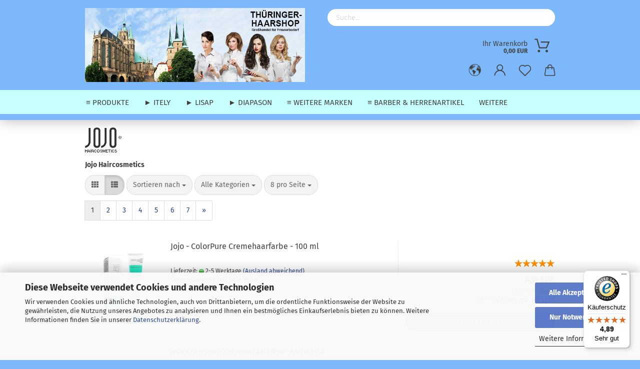

--- FILE ---
content_type: text/html; charset=utf-8
request_url: https://thueringer-haarshop.de/?manufacturers_id=13
body_size: 22481
content:





	<!DOCTYPE html>
	<html xmlns="http://www.w3.org/1999/xhtml" dir="ltr" lang="de">
		
			<head>
				
					
					<!--

					=========================================================
					Shopsoftware by Gambio GmbH (c) 2005-2021 [www.gambio.de]
					=========================================================

					Gambio GmbH offers you highly scalable E-Commerce-Solutions and Services.
					The Shopsoftware is redistributable under the GNU General Public License (Version 2) [http://www.gnu.org/licenses/gpl-2.0.html].
					based on: E-Commerce Engine Copyright (c) 2006 xt:Commerce, created by Mario Zanier & Guido Winger and licensed under GNU/GPL.
					Information and contribution at http://www.xt-commerce.com

					=========================================================
					Please visit our website: www.gambio.de
					=========================================================

					-->
				

                
    

                    
                

				
					<meta name="viewport" content="width=device-width, initial-scale=1, minimum-scale=1.0, maximum-scale=1.0, user-scalable=no" />
				

				
					<meta http-equiv="Content-Type" content="text/html; charset=utf-8" />
		<meta name="language" content="de" />
		<title>Jojo Haircosmetics - Thüringer Haarshop - Hairpure Erfurter Friseureinkauf GmbH</title>
		<meta name="keywords" content="Lisap,Milano,Mailand,DCM,Diapason,Cosmetic,Cosmetics,Haarcosmetic,Haircosmetic,Haarshop,Hairshop,Haar,Hair,Shop,Barber,Barbershop,Friseur,Frisör,Friseurbedarf,Friseureinkauf,Bedarf,Einkauf,Großhandel,Einzelhandel,Versandhandel,Handel,Versand,Online Shop" />
		<meta property="og:title" content="Jojo Haircosmetics" />

				

								
									

				
					<base href="https://thueringer-haarshop.de/" />
				

				
											
							<link rel="shortcut icon" href="https://thueringer-haarshop.de/images/logos/favicon.ico" type="image/x-icon" />
						
									

				
									

				
					                        
                            <link id="main-css" type="text/css" rel="stylesheet" href="public/theme/styles/system/main.min.css?bust=1768302907" />
                        
									

				
					<meta name="robots" content="noindex,follow" />
		<link rel="canonical" href="https://thueringer-haarshop.de/?language=de" />
		<meta property="og:url" content="https://thueringer-haarshop.de/?language=de">
		<link rel="alternate" hreflang="x-default" href="https://thueringer-haarshop.de/?language=de" />
		<link rel="alternate" hreflang="en" href="https://thueringer-haarshop.de/?language=en" />
		<link rel="alternate" hreflang="de" href="https://thueringer-haarshop.de/?language=de" />
		<link rel="next" href="https://thueringer-haarshop.de/?manufacturers_id=13&amp;page=2&amp;language=de" />
		<script async src="https://www.googletagmanager.com/gtag/js?id=G-LLZFB6CMGV"></script>
<script>
window.dataLayer = window.dataLayer || [];
function gtag(){dataLayer.push(arguments);}
if(typeof window.GambioCookieConsent !== 'undefined') {
  window.GambioCookieConsent.on('consent', function(consent) {
    if(consent.purposes && consent.purposes.includes('Google Analytics')) {
      gtag('consent', 'update', {'analytics_storage': 'granted'});
    }
  });
}
gtag('js', new Date());
gtag('config', 'G-LLZFB6CMGV', {'anonymize_ip': true});
</script><script src="https://cdn.gambiohub.com/sdk/1.2.0/dist/bundle.js"></script><script>var payPalText = {"ecsNote":"Bitte w\u00e4hlen Sie ihre gew\u00fcnschte PayPal-Zahlungsweise.","paypalUnavailable":"PayPal steht f\u00fcr diese Transaktion im Moment nicht zur Verf\u00fcgung.","errorContinue":"weiter","continueToPayPal":"Weiter mit","errorCheckData":"Es ist ein Fehler aufgetreten. Bitte \u00fcberpr\u00fcfen Sie Ihre Eingaben."};var payPalButtonSettings = {"env":"live","commit":false,"style":{"label":"checkout","shape":"rect","color":"gold","layout":"vertical","tagline":false},"locale":"","fundingCardAllowed":true,"fundingELVAllowed":true,"fundingCreditAllowed":false,"createPaymentUrl":"https:\/\/thueringer-haarshop.de\/shop.php?do=PayPalHub\/CreatePayment&initiator=ecs","authorizedPaymentUrl":"https:\/\/thueringer-haarshop.de\/shop.php?do=PayPalHub\/AuthorizedPayment&initiator=ecs","checkoutUrl":"https:\/\/thueringer-haarshop.de\/shop.php?do=PayPalHub\/RedirectGuest","useVault":false,"jssrc":"https:\/\/www.paypal.com\/sdk\/js?client-id=AVEjCpwSc-e9jOY8dHKoTUckaKtPo0shiwe_T2rKtxp30K4TYGRopYjsUS6Qmkj6bILd7Nt72pbMWCXe&commit=false&intent=capture&components=buttons%2Cmarks%2Cmessages%2Cfunding-eligibility%2Cgooglepay%2Capplepay%2Ccard-fields&integration-date=2021-11-25&enable-funding=paylater&merchant-id=QNZY9WDXZQ95C&currency=EUR","partnerAttributionId":"GambioGmbH_Cart_Hub_PPXO","createOrderUrl":"https:\/\/thueringer-haarshop.de\/shop.php?do=PayPalHub\/CreateOrder&initiator=ecs","getOrderUrl":"https:\/\/thueringer-haarshop.de\/shop.php?do=PayPalHub\/GetOrder","approvedOrderUrl":"https:\/\/thueringer-haarshop.de\/shop.php?do=PayPalHub\/ApprovedOrder&initiator=ecs","paymentApproved":false,"developmentMode":false,"cartAmount":0};var jsShoppingCart = {"languageCode":"de","verifySca":"https:\/\/thueringer-haarshop.de\/shop.php?do=PayPalHub\/VerifySca","totalAmount":"0.00","currency":"EUR","env":"live","commit":false,"style":{"label":"checkout","shape":"rect","color":"gold","layout":"vertical","tagline":false},"locale":"","fundingCardAllowed":true,"fundingELVAllowed":true,"fundingCreditAllowed":false,"createPaymentUrl":"https:\/\/thueringer-haarshop.de\/shop.php?do=PayPalHub\/CreatePayment&initiator=ecs","authorizedPaymentUrl":"https:\/\/thueringer-haarshop.de\/shop.php?do=PayPalHub\/AuthorizedPayment&initiator=ecs","checkoutUrl":"https:\/\/thueringer-haarshop.de\/shop.php?do=PayPalHub\/RedirectGuest","useVault":false,"jssrc":"https:\/\/www.paypal.com\/sdk\/js?client-id=AVEjCpwSc-e9jOY8dHKoTUckaKtPo0shiwe_T2rKtxp30K4TYGRopYjsUS6Qmkj6bILd7Nt72pbMWCXe&commit=false&intent=capture&components=buttons%2Cmarks%2Cmessages%2Cfunding-eligibility%2Cgooglepay%2Capplepay%2Ccard-fields&integration-date=2021-11-25&enable-funding=paylater&merchant-id=QNZY9WDXZQ95C&currency=EUR","partnerAttributionId":"GambioGmbH_Cart_Hub_PPXO","createOrderUrl":"https:\/\/thueringer-haarshop.de\/shop.php?do=PayPalHub\/CreateOrder&initiator=ecs","getOrderUrl":"https:\/\/thueringer-haarshop.de\/shop.php?do=PayPalHub\/GetOrder","approvedOrderUrl":"https:\/\/thueringer-haarshop.de\/shop.php?do=PayPalHub\/ApprovedOrder&initiator=ecs","paymentApproved":false,"developmentMode":false,"cartAmount":0};var payPalBannerSettings = {"useVault":false,"jssrc":"https:\/\/www.paypal.com\/sdk\/js?client-id=AVEjCpwSc-e9jOY8dHKoTUckaKtPo0shiwe_T2rKtxp30K4TYGRopYjsUS6Qmkj6bILd7Nt72pbMWCXe&commit=false&intent=capture&components=buttons%2Cmarks%2Cmessages%2Cfunding-eligibility%2Cgooglepay%2Capplepay%2Ccard-fields&integration-date=2021-11-25&enable-funding=paylater&merchant-id=QNZY9WDXZQ95C&currency=EUR","partnerAttributionId":"GambioGmbH_Cart_Hub_PPXO","positions":{"cartBottom":{"placement":"cart","style":{"layout":"text","logo":{"type":"primary"},"text":{"color":"black"},"color":"blue","ratio":"1x1"}},"product":{"placement":"product","style":{"layout":"text","logo":{"type":"primary"},"text":{"color":"black"},"color":"blue","ratio":"1x1"}}},"currency":"EUR","cartAmount":0};</script><script id="paypalconsent" type="application/json">{"purpose_id":null}</script><script src="GXModules/Gambio/Hub/Shop/Javascript/PayPalLoader-bust_1759142857.js" async></script><link rel="stylesheet" href="https://cdn.gambiohub.com/sdk/1.2.0/dist/css/gambio_hub.css">
				

				
									

				
									

			</head>
		
		
			<body class="page-index page-index-type-gm_boosted_category page-index-type-manufacturers_id"
				  data-gambio-namespace="https://thueringer-haarshop.de/public/theme/javascripts/system"
				  data-jse-namespace="https://thueringer-haarshop.de/JSEngine/build"
				  data-gambio-controller="initialize"
				  data-gambio-widget="input_number responsive_image_loader transitions header image_maps modal history dropdown core_workarounds anchor"
				  data-input_number-separator=","
					>

				
					
				

				
									

				
									
		




	



	
		<div id="outer-wrapper" >
			
				<header id="header" class="navbar">
					
		


	<div class="inside">

		<div class="row">

		
												
			<div class="navbar-header">
									
							
		<a class="navbar-brand" href="https://thueringer-haarshop.de/" title="Thüringer Haarshop">
			<img id="main-header-logo" class="img-responsive" src="https://thueringer-haarshop.de/images/logos/thueringer-haarshop-logo_logo.jpg" alt="Thüringer Haarshop-Logo">
		</a>
	
					
								
					
	
	
		
	
				<button type="button" class="navbar-toggle cart-icon" data-toggle="cart">
			<svg width="24" xmlns="http://www.w3.org/2000/svg" viewBox="0 0 40 40"><defs><style>.cls-1{fill:none;}</style></defs><title>cart</title><g id="Ebene_2" data-name="Ebene 2"><g id="Ebene_1-2" data-name="Ebene 1"><path d="M31,13.66a1.08,1.08,0,0,0-1.07-1H26.08V11.28a6.31,6.31,0,0,0-12.62,0v1.36H9.27a1,1,0,0,0-1,1L5.21,32A3.8,3.8,0,0,0,9,35.8H30.19A3.8,3.8,0,0,0,34,31.94Zm-15.42-1V11.28a4.2,4.2,0,0,1,8.39,0v1.35Zm-1.06,5.59a1.05,1.05,0,0,0,1.06-1.06v-2.4H24v2.4a1.06,1.06,0,0,0,2.12,0v-2.4h2.84L31.86,32a1.68,1.68,0,0,1-1.67,1.68H9a1.67,1.67,0,0,1-1.68-1.61l2.94-17.31h3.19v2.4A1.06,1.06,0,0,0,14.51,18.22Z"/></g></g></svg>
			<span class="cart-products-count hidden">
            0
        </span>
		</button>
	

				
			</div>
			
											
		

		
							






	<div class="navbar-search collapse">
		
		
			<form action="advanced_search_result.php" method="get" data-gambio-widget="live_search">
		
				<div class="navbar-search-input-group input-group">

					
						<button type="submit">
							<img src="public/theme/images/svgs/search.svg" class="gx-search-input svg--inject" alt="">
						</button>
					

					<input type="text" name="keywords" placeholder="Suche..." class="form-control search-input" autocomplete="off" />

				</div>
		
				
									<input type="hidden" value="1" name="inc_subcat" />
								
				<div class="search-result-container"></div>
		
			</form>
		
	</div>


					

		
					

		
    		<!-- layout_header honeygrid -->
							
					


	<nav id="cart-container" class="navbar-cart" data-gambio-widget="menu cart_dropdown" data-menu-switch-element-position="false">
		
			<ul class="cart-container-inner">
				
					<li>
						<a href="https://thueringer-haarshop.de/shopping_cart.php" class="dropdown-toggle">
							
								<img src="public/theme/images/svgs/basket.svg" alt="" class="gx-cart-basket svg--inject">
								<span class="cart">
									Ihr Warenkorb<br />
									<span class="products">
										0,00 EUR
									</span>
								</span>
							
							
																	<span class="cart-products-count hidden">
										
									</span>
															
						</a>

						
							



	<ul class="dropdown-menu arrow-top cart-dropdown cart-empty">
		
			<li class="arrow"></li>
		
	
		
					
	
		
            <script>
            function ga4ViewCart() {
                console.log('GA4 is disabled');
            }
        </script>
    
			<li class="cart-dropdown-inside">
		
				
									
				
									
						<div class="cart-empty">
							Sie haben noch keine Artikel in Ihrem Warenkorb.
						</div>
					
								
			</li>
		
	</ul>
						
					</li>
				
			</ul>
		
	</nav>

				
												<div class="navbar-secondary hidden-xs">
								





	<div id="topbar-container">
						
		
					

		
			<div class="">
				
				<nav class="navbar-inverse"  data-gambio-widget="menu link_crypter" data-menu-switch-element-position="false" data-menu-events='{"desktop": ["click"], "mobile": ["click"]}' data-menu-ignore-class="dropdown-menu">
					<ul class="nav navbar-nav">

						
													

						
													

						
													

						
													

						
													

						
													

													<li class="dropdown navbar-topbar-item first">

								
																			
											<a href="#" class="dropdown-toggle" data-toggle-hover="dropdown">

												
													<span class="language-code hidden-xs">
																									
													<svg width="24" xmlns="http://www.w3.org/2000/svg" viewBox="0 0 40 40"><defs><style>.cls-1{fill:none;}</style></defs><title></title><g id="Ebene_2" data-name="Ebene 2"><g id="Ebene_1-2" data-name="Ebene 1"><polygon points="27.01 11.12 27.04 11.36 26.68 11.43 26.63 11.94 27.06 11.94 27.63 11.88 27.92 11.53 27.61 11.41 27.44 11.21 27.18 10.8 27.06 10.21 26.58 10.31 26.44 10.52 26.44 10.75 26.68 10.91 27.01 11.12"/><polygon points="26.6 11.31 26.62 10.99 26.34 10.87 25.94 10.96 25.65 11.44 25.65 11.74 25.99 11.74 26.6 11.31"/><path d="M18.47,12.66l-.09.22H18v.22h.1l0,.11.25,0,.16-.1.05-.21h.21l.08-.17-.19,0Z"/><polygon points="17.38 13.05 17.37 13.27 17.67 13.24 17.7 13.03 17.52 12.88 17.38 13.05"/><path d="M35.68,19.83a12.94,12.94,0,0,0-.07-1.39,15.83,15.83,0,0,0-1.06-4.35l-.12-.31a16,16,0,0,0-3-4.63l-.25-.26c-.24-.25-.48-.49-.73-.72a16,16,0,0,0-21.59.07,15.08,15.08,0,0,0-1.83,2,16,16,0,1,0,28.21,13.5c.08-.31.14-.62.2-.94a16.2,16.2,0,0,0,.25-2.8C35.69,19.94,35.68,19.89,35.68,19.83Zm-3-6.39.1-.1c.12.23.23.47.34.72H33l-.29,0Zm-2.31-2.79V9.93c.25.27.5.54.73.83l-.29.43h-1L29.73,11ZM11.06,8.87v0h.32l0-.1h.52V9l-.15.21h-.72v-.3Zm.51.72.35-.06s0,.32,0,.32l-.72.05-.14-.17Zm22.12,6.35H32.52l-.71-.53-.75.07v.46h-.24l-.26-.19-1.3-.33v-.84l-1.65.13L27.1,15h-.65l-.32,0-.8.44v.83l-1.62,1.17.14.51h.33l-.09.47-.23.09,0,1.24,1.41,1.6h.61l0-.1H27l.32-.29h.62l.34.34.93.1-.12,1.23,1,1.82-.54,1,0,.48.43.43v1.17l.56.76v1h.49a14.67,14.67,0,0,1-24.9-15V13.8l.52-.64c.18-.35.38-.68.59-1l0,.27-.61.74c-.19.35-.36.72-.52,1.09v.84l.61.29v1.16l.58,1,.48.08.06-.35-.56-.86-.11-.84h.33l.14.86.81,1.19L8.31,18l.51.79,1.29.31v-.2l.51.07,0,.37.4.07.62.17.88,1,1.12.09.11.91-.76.54,0,.81-.11.5,1.11,1.4.09.47s.4.11.45.11.9.65.9.65v2.51l.31.09-.21,1.16.51.68-.09,1.15.67,1.19.87.76.88,0,.08-.29-.64-.54,0-.27.11-.32,0-.34h-.44l-.22-.28.36-.35,0-.26-.4-.11,0-.25.58-.08.87-.42.29-.54.92-1.17-.21-.92L20,27l.84,0,.57-.45.18-1.76.63-.8.11-.52-.57-.18-.38-.62H20.09l-1-.39,0-.74L18.67,21l-.93,0-.53-.84-.48-.23,0,.26-.87.05-.32-.44-.9-.19-.74.86-1.18-.2-.08-1.32-.86-.14.35-.65-.1-.37-1.12.75-.71-.09-.25-.55.15-.57.39-.72.9-.45H13.1v.53l.63.29L13.67,16l.45-.45L15,15l.06-.42L16,13.6l1-.53L16.86,13l.65-.61.24.06.11.14.25-.28.06,0-.27,0-.28-.09v-.27l.15-.12h.32l.15.07.12.25.16,0v0h0L19,12l.07-.22.25.07v.24l-.24.16h0l0,.26.82.25h.19v-.36l-.65-.29,0-.17.54-.18,0-.52-.56-.34,0-.86-.77.37h-.28l.07-.65-1-.25L17,9.83v1l-.78.25-.31.65-.34.06v-.84l-.73-.1-.36-.24-.15-.53,1.31-.77.64-.2.06.43h.36l0-.22.37-.05V9.17l-.16-.07,0-.22.46,0,.27-.29,0,0h0l.09-.09,1-.12.43.36L18,9.28l1.42.33.19-.47h.62l.22-.42L20,8.61V8.09l-1.38-.61-.95.11-.54.28,0,.68-.56-.08-.09-.38.54-.49-1,0-.28.09L15.68,8l.37.06L16,8.39l-.62,0-.1.24-.9,0a2.22,2.22,0,0,0-.06-.51l.71,0,.54-.52-.3-.15-.39.38-.65,0-.39-.53H13L12.12,8h.79l.07.24-.2.19.88,0,.13.32-1,0-.05-.24-.62-.14-.33-.18h-.74A14.66,14.66,0,0,1,29.38,9l-.17.32-.68.26-.29.31.07.36.35,0,.21.53.6-.24.1.7h-.18l-.49-.07-.55.09-.53.75-.76.12-.11.65.32.07-.1.42-.75-.15-.69.15-.15.39.12.8.41.19h.68l.46,0,.14-.37.72-.93.47.1.47-.42.08.32,1.15.78-.14.19-.52,0,.2.28.32.07.37-.16V14l.17-.09-.13-.14-.77-.42-.2-.57h.64l.2.2.55.47,0,.57.57.61.21-.83.39-.22.08.68.38.42h.76a12.23,12.23,0,0,1,.4,1.16ZM12.42,11.27l.38-.18.35.08-.12.47-.38.12Zm2,1.1v.3h-.87l-.33-.09.08-.21.42-.18h.58v.18Zm.41.42v.29l-.22.14-.27,0v-.48Zm-.25-.12v-.35l.3.28Zm.14.7v.29l-.21.21h-.47l.08-.32.22,0,0-.11Zm-1.16-.58h.48l-.62.87-.26-.14.06-.37Zm2,.48v.29h-.46L15,13.37v-.26h0Zm-.43-.39.13-.14.23.14-.18.15Zm18.79,3.8,0-.06c0,.09,0,.17.05.25Z"/><path d="M6.18,13.8v.45c.16-.37.33-.74.52-1.09Z"/></g></g></svg>
													
																								<span class="topbar-label">de</span>
											</span>
												

												
													<span class="visible-xs-block">
																									
														<span class="fa fa-globe"></span>
													
																										<span class="topbar-label">&nbsp;Sprache</span>
											</span>
												
											</a>
										
																	

								<ul class="level_2 dropdown-menu">
									<li>
										
											<form action="/?manufacturers_id=13" method="POST" class="form-horizontal">

												
																											
															<div class="form-group">
																<label for="language-select">Sprache auswählen</label>
																
	<select name="language" class="form-control" id="language-select">
					
				<option value="de" selected="selected">Deutsch</option>
			
					
				<option value="en">English</option>
			
			</select>

															</div>
														
																									

												
																									

												
																									

												
													<div class="dropdown-footer row">
														<input type="submit" class="btn btn-primary btn-block" value="Speichern" title="Speichern" />
													</div>
												

												<input type="hidden" name="manufacturers_id" value="13"/>

											</form>
										
									</li>
								</ul>
							</li>
						
						
																								
										<li class="dropdown navbar-topbar-item">
											<a title="Anmeldung" href="/?manufacturers_id=13#" class="dropdown-toggle" data-toggle-hover="dropdown">
												
																											
															<span class="language-code hidden-xs">
														<svg width="24" xmlns="http://www.w3.org/2000/svg" viewBox="0 0 40 40"><defs><style>.cls-1{fill:none;}</style></defs><title></title><g id="Ebene_2" data-name="Ebene 2"><g id="Ebene_1-2" data-name="Ebene 1"><path d="M30.21,24.43a15,15,0,0,0-5.68-3.56,8.64,8.64,0,1,0-9.78,0,15,15,0,0,0-5.68,3.56A14.87,14.87,0,0,0,4.7,35H7a12.61,12.61,0,0,1,25.22,0h2.34A14.88,14.88,0,0,0,30.21,24.43ZM19.64,20.06A6.31,6.31,0,1,1,26,13.75,6.31,6.31,0,0,1,19.64,20.06Z"/></g></g></svg>
													</span>
															<span class="visible-xs-inline">
														<span class="fa fa-user-o"></span>
													</span>
														
																									

												<span class="topbar-label">Kundenlogin</span>
											</a>
											




	<ul class="dropdown-menu dropdown-menu-login arrow-top">
		
			<li class="arrow"></li>
		
		
		
			<li class="dropdown-header hidden-xs">Kundenlogin</li>
		
		
		
			<li>
				<form action="https://thueringer-haarshop.de/login.php?action=process" method="post" class="form-horizontal">
					<input type="hidden" name="return_url" value="https://thueringer-haarshop.de/?manufacturers_id=13">
					<input type="hidden" name="return_url_hash" value="9bb67f2003e774019ff041b06a2d937b28ee17edf260a7d7745a59e16370bc17">
					
						<div class="form-group">
							<input autocomplete="username" type="email" id="box-login-dropdown-login-username" class="form-control" placeholder="E-Mail" name="email_address" />
						</div>
					
					
                        <div class="form-group password-form-field" data-gambio-widget="show_password">
                            <input autocomplete="current-password" type="password" id="box-login-dropdown-login-password" class="form-control" placeholder="Passwort" name="password" />
                            <button class="btn show-password hidden" type="button">
                                <i class="fa fa-eye" aria-hidden="true"></i>
                            </button>
                        </div>
					
					
						<div class="dropdown-footer row">
							
	
								
									<input type="submit" class="btn btn-primary btn-block" value="Anmelden" />
								
								<ul>
									
										<li>
											<a title="Konto erstellen" href="https://thueringer-haarshop.de/shop.php?do=CreateRegistree">
												Konto erstellen
											</a>
										</li>
									
									
										<li>
											<a title="Passwort vergessen?" href="https://thueringer-haarshop.de/password_double_opt.php">
												Passwort vergessen?
											</a>
										</li>
									
								</ul>
							
	

	
						</div>
					
				</form>
			</li>
		
	</ul>


										</li>
									
																					

						
															
									<li class="navbar-topbar-item">
										<a href="https://thueringer-haarshop.de/wish_list.php" class="dropdown-toggle" title="Merkzettel anzeigen">
											
																									
														<span class="language-code hidden-xs">
													<svg width="24" xmlns="http://www.w3.org/2000/svg" viewBox="0 0 40 40"><defs><style>.cls-1{fill:none;}</style></defs><title></title><g id="Ebene_2" data-name="Ebene 2"><g id="Ebene_1-2" data-name="Ebene 1"><path d="M19.19,36a1.16,1.16,0,0,0,1.62,0l12.7-12.61A10,10,0,0,0,20,8.7,10,10,0,0,0,6.5,23.42ZM8.12,10.91a7.6,7.6,0,0,1,5.49-2.26A7.46,7.46,0,0,1,19,10.88l0,0,.18.18a1.15,1.15,0,0,0,1.63,0l.18-.18A7.7,7.7,0,0,1,31.89,21.79L20,33.58,8.12,21.79A7.74,7.74,0,0,1,8.12,10.91Z"/></g></g></svg>
												</span>
														<span class="visible-xs-inline">
													<span class="fa fa-heart-o"></span>
												</span>
													
																							

											<span class="topbar-label">Merkzettel</span>
										</a>
									</li>
								
													

						<li class="dropdown navbar-topbar-item topbar-cart" data-gambio-widget="cart_dropdown">
						<a
								title="Warenkorb"
								class="dropdown-toggle"
								href="/?manufacturers_id=13#"
	                            data-toggle="cart"
						>
						<span class="cart-info-wrapper">
							
								<!-- layout_header_SECONDARY_NAVIGATION.html malibu -->
																	
									<svg width="24" xmlns="http://www.w3.org/2000/svg" viewBox="0 0 40 40"><defs><style>.cls-1{fill:none;}</style></defs><title></title><g id="Ebene_2" data-name="Ebene 2"><g id="Ebene_1-2" data-name="Ebene 1"><path d="M31,13.66a1.08,1.08,0,0,0-1.07-1H26.08V11.28a6.31,6.31,0,0,0-12.62,0v1.36H9.27a1,1,0,0,0-1,1L5.21,32A3.8,3.8,0,0,0,9,35.8H30.19A3.8,3.8,0,0,0,34,31.94Zm-15.42-1V11.28a4.2,4.2,0,0,1,8.39,0v1.35Zm-1.06,5.59a1.05,1.05,0,0,0,1.06-1.06v-2.4H24v2.4a1.06,1.06,0,0,0,2.12,0v-2.4h2.84L31.86,32a1.68,1.68,0,0,1-1.67,1.68H9a1.67,1.67,0,0,1-1.68-1.61l2.94-17.31h3.19v2.4A1.06,1.06,0,0,0,14.51,18.22Z"/></g></g></svg>
									
															

							<span class="topbar-label">
								<br />
								<span class="products">
									0,00 EUR
								</span>
							</span>

							
																	<span class="cart-products-count edge hidden">
										
									</span>
															
						</span>
						</a>

				</li>

				
			</ul>
		</nav>
				
			</div>
		
	</div>


			</div>
					

		</div>

	</div>
    
    <div id="offcanvas-cart-overlay"></div>
    <div id="offcanvas-cart-content">

        <button data-toggle="cart" class="offcanvas-cart-close c-hamburger c-hamburger--htx">
            <span></span>
            Menü
        </button>
        <!-- layout_header_cart_dropdown begin -->
        



	<ul class="dropdown-menu arrow-top cart-dropdown cart-empty">
		
			<li class="arrow"></li>
		
	
		
					
	
		
            <script>
            function ga4ViewCart() {
                console.log('GA4 is disabled');
            }
        </script>
    
			<li class="cart-dropdown-inside">
		
				
									
				
									
						<div class="cart-empty">
							Sie haben noch keine Artikel in Ihrem Warenkorb.
						</div>
					
								
			</li>
		
	</ul>
        <!-- layout_header_cart_dropdown end -->

    </div>









	<noscript>
		<div class="alert alert-danger noscript-notice">
			JavaScript ist in Ihrem Browser deaktiviert. Aktivieren Sie JavaScript, um alle Funktionen des Shops nutzen und alle Inhalte sehen zu können.
		</div>
	</noscript>


    
                     
                                  


	<div id="categories">
		<div class="navbar-collapse collapse">
			
				<nav class="navbar-default navbar-categories" data-gambio-widget="menu">
					
                        <ul class="level-1 nav navbar-nav">
                             
                                                            
                                    <li class="dropdown level-1-child" data-id="181">
                                        
                                            <a class="dropdown-toggle" href="https://thueringer-haarshop.de/produkte/" title="≡ Produkte">
                                                
                                                    ≡ Produkte
                                                
                                                                                            </a>
                                        
                                        
                                                                                            
                                                    <ul data-level="2" class="level-2 dropdown-menu dropdown-menu-child">
                                                        
                                                            <li class="enter-category hidden-sm hidden-md hidden-lg show-more">
                                                                
                                                                    <a class="dropdown-toggle" href="https://thueringer-haarshop.de/produkte/" title="≡ Produkte">
                                                                        
                                                                            ≡ Produkte anzeigen
                                                                        
                                                                    </a>
                                                                
                                                            </li>
                                                        

                                                                                                                                                                                                                                                                                                                                                                                                                                                                                                                                                                                                                                                                                                                                                                                                                                                                                                                                                                                                                                                                                                                                                                                                                                                                                                                                                                                                                                                                                                                                                                                                                                                                                                                                                                                                                                                                                                                                                                                                                                                                                                                                                                                                                                                                                                                                                                                                                                                                                                                                                                                                                                                                                                                                                                                                                                                                                                                                                                                                                                                                                                                                                                                                                                                                                                                                                                                                                                                                                                                                                                                                                                                                                                                                                                                                                                                                                                                                                                                                                                                        
                                                        
                                                                                                                            
                                                                    <li class="level-2-child">
                                                                        <a href="https://thueringer-haarshop.de/produkte/produkte-haarfarben-toenungen/" title="Haarfarben & Tönungen">
                                                                            Haarfarben & Tönungen
                                                                        </a>
                                                                                                                                            </li>
                                                                
                                                                                                                            
                                                                    <li class="level-2-child">
                                                                        <a href="https://thueringer-haarshop.de/produkte/produkte-blondierungen/" title="Blondierungen">
                                                                            Blondierungen
                                                                        </a>
                                                                                                                                            </li>
                                                                
                                                                                                                            
                                                                    <li class="level-2-child">
                                                                        <a href="https://thueringer-haarshop.de/produkte/produkte-oxydanten/" title="Oxydanten">
                                                                            Oxydanten
                                                                        </a>
                                                                                                                                            </li>
                                                                
                                                                                                                            
                                                                    <li class="level-2-child">
                                                                        <a href="https://thueringer-haarshop.de/produkte/produkte-haarwellung-haarglaettung/" title="Wellung & Glättung">
                                                                            Wellung & Glättung
                                                                        </a>
                                                                                                                                            </li>
                                                                
                                                                                                                            
                                                                    <li class="level-2-child">
                                                                        <a href="https://thueringer-haarshop.de/produkte/produkte-shampoo-haarpflege/" title="Shampoo & Haarpflege">
                                                                            Shampoo & Haarpflege
                                                                        </a>
                                                                                                                                            </li>
                                                                
                                                                                                                            
                                                                    <li class="level-2-child">
                                                                        <a href="https://thueringer-haarshop.de/produkte/produkte-haarstyling/" title="Haarstyling">
                                                                            Haarstyling
                                                                        </a>
                                                                                                                                            </li>
                                                                
                                                                                                                            
                                                                    <li class="level-2-child">
                                                                        <a href="https://thueringer-haarshop.de/produkte/produkte-barber-herrenartikel/" title="Barber & Herrenartikel">
                                                                            Barber & Herrenartikel
                                                                        </a>
                                                                                                                                            </li>
                                                                
                                                                                                                            
                                                                    <li class="level-2-child">
                                                                        <a href="https://thueringer-haarshop.de/produkte/produkte-parfuem/" title="Haarparfüm">
                                                                            Haarparfüm
                                                                        </a>
                                                                                                                                            </li>
                                                                
                                                                                                                            
                                                                    <li class="level-2-child">
                                                                        <a href="https://thueringer-haarshop.de/produkte/produkte-gesichtspflege/" title="Gesichtspflege">
                                                                            Gesichtspflege
                                                                        </a>
                                                                                                                                            </li>
                                                                
                                                                                                                            
                                                                    <li class="level-2-child">
                                                                        <a href="https://thueringer-haarshop.de/produkte/produkte-enthaarung/" title="Enthaarung">
                                                                            Enthaarung
                                                                        </a>
                                                                                                                                            </li>
                                                                
                                                                                                                            
                                                                    <li class="level-2-child">
                                                                        <a href="https://thueringer-haarshop.de/produkte/produkte-friseur-zubehoer/" title="Friseur-Zubehör">
                                                                            Friseur-Zubehör
                                                                        </a>
                                                                                                                                            </li>
                                                                
                                                                                                                            
                                                                    <li class="level-2-child">
                                                                        <a href="https://thueringer-haarshop.de/produkte/produkte-scheren-messer-klingen/" title="Scheren, Messer & Klingen">
                                                                            Scheren, Messer & Klingen
                                                                        </a>
                                                                                                                                            </li>
                                                                
                                                                                                                            
                                                                    <li class="level-2-child">
                                                                        <a href="https://thueringer-haarshop.de/produkte/produkte-elektroartikel/" title="Elektroartikel">
                                                                            Elektroartikel
                                                                        </a>
                                                                                                                                            </li>
                                                                
                                                                                                                            
                                                                    <li class="level-2-child">
                                                                        <a href="https://thueringer-haarshop.de/produkte/produkte-friseur-einrichtung-moebel/" title="Friseur-Einrichtung & Möbel">
                                                                            Friseur-Einrichtung & Möbel
                                                                        </a>
                                                                                                                                            </li>
                                                                
                                                                                                                            
                                                                    <li class="level-2-child">
                                                                        <a href="https://thueringer-haarshop.de/produkte/produkte-reiseartikel-minis/" title="Reiseartikel & Minis">
                                                                            Reiseartikel & Minis
                                                                        </a>
                                                                                                                                            </li>
                                                                
                                                                                                                            
                                                                    <li class="level-2-child">
                                                                        <a href="https://thueringer-haarshop.de/produkte/produkte-geschenkartikel/" title="Geschenkartikel">
                                                                            Geschenkartikel
                                                                        </a>
                                                                                                                                            </li>
                                                                
                                                            
                                                        
                                                        
                                                            <li class="enter-category hidden-more hidden-xs">
                                                                <a class="dropdown-toggle col-xs-6"
                                                                   href="https://thueringer-haarshop.de/produkte/"
                                                                   title="≡ Produkte">≡ Produkte anzeigen</a>
                                                                <span class="close-menu-container col-xs-6">
                                                        <span class="close-flyout"><i class="fa fa-close"></i></span>
                                                    </span>
                                                            </li>
                                                        
                                                    </ul>
                                                
                                                                                    
                                    </li>
                                
                                                            
                                    <li class="dropdown level-1-child" data-id="1313">
                                        
                                            <a class="dropdown-toggle" href="https://thueringer-haarshop.de/itely/" title="► Itely">
                                                
                                                    ► Itely
                                                
                                                                                            </a>
                                        
                                        
                                                                                            
                                                    <ul data-level="2" class="level-2 dropdown-menu dropdown-menu-child">
                                                        
                                                            <li class="enter-category hidden-sm hidden-md hidden-lg show-more">
                                                                
                                                                    <a class="dropdown-toggle" href="https://thueringer-haarshop.de/itely/" title="► Itely">
                                                                        
                                                                            ► Itely anzeigen
                                                                        
                                                                    </a>
                                                                
                                                            </li>
                                                        

                                                                                                                                                                                                                                                                                                                                                                                                                                                                                                                                                                                                                                                                                                                                                                                                                                                                                                                                                                                                                                                                                                                                                                                                                                                                                                                                                                                                                                                                                                                                                        
                                                        
                                                                                                                            
                                                                    <li class="level-2-child">
                                                                        <a href="https://thueringer-haarshop.de/itely/itely-haarfarben-toenungen/" title="Haarfarben & Tönungen">
                                                                            Haarfarben & Tönungen
                                                                        </a>
                                                                                                                                            </li>
                                                                
                                                                                                                            
                                                                    <li class="level-2-child">
                                                                        <a href="https://thueringer-haarshop.de/itely/itely-blondierungen/" title="Blondierungen">
                                                                            Blondierungen
                                                                        </a>
                                                                                                                                            </li>
                                                                
                                                                                                                            
                                                                    <li class="level-2-child">
                                                                        <a href="https://thueringer-haarshop.de/itely/itely-oxydanten/" title="Oxydanten">
                                                                            Oxydanten
                                                                        </a>
                                                                                                                                            </li>
                                                                
                                                                                                                            
                                                                    <li class="level-2-child">
                                                                        <a href="https://thueringer-haarshop.de/itely/itely-haarwellung-haarglaettung/" title="Wellung & Glättung">
                                                                            Wellung & Glättung
                                                                        </a>
                                                                                                                                            </li>
                                                                
                                                                                                                            
                                                                    <li class="level-2-child">
                                                                        <a href="https://thueringer-haarshop.de/itely/itely-shampoo-pflege/" title="Shampoo & Haarpflege">
                                                                            Shampoo & Haarpflege
                                                                        </a>
                                                                                                                                            </li>
                                                                
                                                                                                                            
                                                                    <li class="level-2-child">
                                                                        <a href="https://thueringer-haarshop.de/itely/itely-produktserien/" title="Produktserien">
                                                                            Produktserien
                                                                        </a>
                                                                                                                                            </li>
                                                                
                                                            
                                                        
                                                        
                                                            <li class="enter-category hidden-more hidden-xs">
                                                                <a class="dropdown-toggle col-xs-6"
                                                                   href="https://thueringer-haarshop.de/itely/"
                                                                   title="► Itely">► Itely anzeigen</a>
                                                                <span class="close-menu-container col-xs-6">
                                                        <span class="close-flyout"><i class="fa fa-close"></i></span>
                                                    </span>
                                                            </li>
                                                        
                                                    </ul>
                                                
                                                                                    
                                    </li>
                                
                                                            
                                    <li class="dropdown level-1-child" data-id="56">
                                        
                                            <a class="dropdown-toggle" href="https://thueringer-haarshop.de/lisap/" title="► Lisap">
                                                
                                                    ► Lisap
                                                
                                                                                            </a>
                                        
                                        
                                                                                            
                                                    <ul data-level="2" class="level-2 dropdown-menu dropdown-menu-child">
                                                        
                                                            <li class="enter-category hidden-sm hidden-md hidden-lg show-more">
                                                                
                                                                    <a class="dropdown-toggle" href="https://thueringer-haarshop.de/lisap/" title="► Lisap">
                                                                        
                                                                            ► Lisap anzeigen
                                                                        
                                                                    </a>
                                                                
                                                            </li>
                                                        

                                                                                                                                                                                                                                                                                                                                                                                                                                                                                                                                                                                                                                                                                                                                                                                                                                                                                                                                                                                                                                                                                                                                                                                                                                                                                                                                                                                                                                                                                                                                                                                                                                                                                                                                                                                                                                                                                                                                                                                                                                                                                                                                                                                                                                                                                                        
                                                        
                                                                                                                            
                                                                    <li class="level-2-child">
                                                                        <a href="https://thueringer-haarshop.de/lisap/lisap-haarfarben-toenungen/" title="Haarfarben & Tönungen">
                                                                            Haarfarben & Tönungen
                                                                        </a>
                                                                                                                                            </li>
                                                                
                                                                                                                            
                                                                    <li class="level-2-child">
                                                                        <a href="https://thueringer-haarshop.de/lisap/lisap-blondierungen/" title="Blondierungen">
                                                                            Blondierungen
                                                                        </a>
                                                                                                                                            </li>
                                                                
                                                                                                                            
                                                                    <li class="level-2-child">
                                                                        <a href="https://thueringer-haarshop.de/lisap/lisap-oxydanten/" title="Oxydanten">
                                                                            Oxydanten
                                                                        </a>
                                                                                                                                            </li>
                                                                
                                                                                                                            
                                                                    <li class="level-2-child">
                                                                        <a href="https://thueringer-haarshop.de/lisap/lisap-haarwellung-haarglaettung/" title="Wellung & Glättung">
                                                                            Wellung & Glättung
                                                                        </a>
                                                                                                                                            </li>
                                                                
                                                                                                                            
                                                                    <li class="level-2-child">
                                                                        <a href="https://thueringer-haarshop.de/lisap/lisap-shampoo-pflege/" title="Shampoo & Haarpflege">
                                                                            Shampoo & Haarpflege
                                                                        </a>
                                                                                                                                            </li>
                                                                
                                                                                                                            
                                                                    <li class="level-2-child">
                                                                        <a href="https://thueringer-haarshop.de/lisap/lisap-haarstyling/" title="Haarstyling">
                                                                            Haarstyling
                                                                        </a>
                                                                                                                                            </li>
                                                                
                                                                                                                            
                                                                    <li class="level-2-child">
                                                                        <a href="https://thueringer-haarshop.de/lisap/lisap-mann/" title="Für den Mann">
                                                                            Für den Mann
                                                                        </a>
                                                                                                                                            </li>
                                                                
                                                                                                                            
                                                                    <li class="level-2-child">
                                                                        <a href="https://thueringer-haarshop.de/lisap/lisap-parfuem/" title="Haarparfüm">
                                                                            Haarparfüm
                                                                        </a>
                                                                                                                                            </li>
                                                                
                                                                                                                            
                                                                    <li class="level-2-child">
                                                                        <a href="https://thueringer-haarshop.de/lisap/lisap-produktserien/" title="Produktserien">
                                                                            Produktserien
                                                                        </a>
                                                                                                                                            </li>
                                                                
                                                            
                                                        
                                                        
                                                            <li class="enter-category hidden-more hidden-xs">
                                                                <a class="dropdown-toggle col-xs-6"
                                                                   href="https://thueringer-haarshop.de/lisap/"
                                                                   title="► Lisap">► Lisap anzeigen</a>
                                                                <span class="close-menu-container col-xs-6">
                                                        <span class="close-flyout"><i class="fa fa-close"></i></span>
                                                    </span>
                                                            </li>
                                                        
                                                    </ul>
                                                
                                                                                    
                                    </li>
                                
                                                            
                                    <li class="dropdown level-1-child" data-id="143">
                                        
                                            <a class="dropdown-toggle" href="https://thueringer-haarshop.de/diapason/" title="► Diapason">
                                                
                                                    ► Diapason
                                                
                                                                                            </a>
                                        
                                        
                                                                                            
                                                    <ul data-level="2" class="level-2 dropdown-menu dropdown-menu-child">
                                                        
                                                            <li class="enter-category hidden-sm hidden-md hidden-lg show-more">
                                                                
                                                                    <a class="dropdown-toggle" href="https://thueringer-haarshop.de/diapason/" title="► Diapason">
                                                                        
                                                                            ► Diapason anzeigen
                                                                        
                                                                    </a>
                                                                
                                                            </li>
                                                        

                                                                                                                                                                                                                                                                                                                                                                                                                                                                                                                                                                                                                                                                                                                                                                                                                                                                                                                                                                                                                                                                                                                                                                                                                                                                                                                                                                                                                                                                                                                                                                                                                                                                                                                                                                                                        
                                                        
                                                                                                                            
                                                                    <li class="level-2-child">
                                                                        <a href="https://thueringer-haarshop.de/diapason/dcm-haarfarben-toenungen/" title="Haarfarben & Tönungen">
                                                                            Haarfarben & Tönungen
                                                                        </a>
                                                                                                                                            </li>
                                                                
                                                                                                                            
                                                                    <li class="level-2-child">
                                                                        <a href="https://thueringer-haarshop.de/diapason/dcm-blondierungen/" title="Blondierungen">
                                                                            Blondierungen
                                                                        </a>
                                                                                                                                            </li>
                                                                
                                                                                                                            
                                                                    <li class="level-2-child">
                                                                        <a href="https://thueringer-haarshop.de/diapason/dcm-oxydanten/" title="Oxydanten">
                                                                            Oxydanten
                                                                        </a>
                                                                                                                                            </li>
                                                                
                                                                                                                            
                                                                    <li class="level-2-child">
                                                                        <a href="https://thueringer-haarshop.de/diapason/dcm-wellung-glaettung/" title="Wellung & Glättung">
                                                                            Wellung & Glättung
                                                                        </a>
                                                                                                                                            </li>
                                                                
                                                                                                                            
                                                                    <li class="level-2-child">
                                                                        <a href="https://thueringer-haarshop.de/diapason/dcm-shampoo-pflege/" title="Shampoo & Haarpflege">
                                                                            Shampoo & Haarpflege
                                                                        </a>
                                                                                                                                            </li>
                                                                
                                                                                                                            
                                                                    <li class="level-2-child">
                                                                        <a href="https://thueringer-haarshop.de/diapason/dcm-haarstyling/" title="Haarstyling">
                                                                            Haarstyling
                                                                        </a>
                                                                                                                                            </li>
                                                                
                                                                                                                            
                                                                    <li class="level-2-child">
                                                                        <a href="https://thueringer-haarshop.de/diapason/dcm-produktserien/" title="Produktserien">
                                                                            Produktserien
                                                                        </a>
                                                                                                                                            </li>
                                                                
                                                            
                                                        
                                                        
                                                            <li class="enter-category hidden-more hidden-xs">
                                                                <a class="dropdown-toggle col-xs-6"
                                                                   href="https://thueringer-haarshop.de/diapason/"
                                                                   title="► Diapason">► Diapason anzeigen</a>
                                                                <span class="close-menu-container col-xs-6">
                                                        <span class="close-flyout"><i class="fa fa-close"></i></span>
                                                    </span>
                                                            </li>
                                                        
                                                    </ul>
                                                
                                                                                    
                                    </li>
                                
                                                            
                                    <li class="dropdown level-1-child" data-id="157">
                                        
                                            <a class="dropdown-toggle" href="https://thueringer-haarshop.de/marken/" title="≡ weitere Marken">
                                                
                                                    ≡ weitere Marken
                                                
                                                                                            </a>
                                        
                                        
                                                                                            
                                                    <ul data-level="2" class="level-2 dropdown-menu dropdown-menu-child">
                                                        
                                                            <li class="enter-category hidden-sm hidden-md hidden-lg show-more">
                                                                
                                                                    <a class="dropdown-toggle" href="https://thueringer-haarshop.de/marken/" title="≡ weitere Marken">
                                                                        
                                                                            ≡ weitere Marken anzeigen
                                                                        
                                                                    </a>
                                                                
                                                            </li>
                                                        

                                                                                                                                                                                                                                                                                                                                                                                                                                                                                                                                                                                                                                                                                                                                                                                                                                                                                                                                                                                                                                                                                                                                                                                                                                                                                                                                                                                                                                                                                                                                                                                                                                                                                                                                                                                                                                                                                                                                                                                                                                                                                                                                                                                                                                                                                                                                                                                                                                                                                                                                                                                                                                                                                                                                                                                                                                                                                                                                                                                                                                                                                                                                                                                                                                                                                                                                                                                                                                                                                                                                                                                                                                                                                                                                                                                                                                                                                                                                                                                                                                                                                                                                                                                                                                                                                                                                                                                                                                                                                                                                                                                                                                                                                                                                                                                                                                                                                                                                                                                                                                                                                                                                                                                                                                                                                                                                                                                                                                                                                                                                                        
                                                        
                                                                                                                            
                                                                    <li class="level-2-child">
                                                                        <a href="https://thueringer-haarshop.de/marken/itely-2/" title="Itely Hairfashion">
                                                                            Itely Hairfashion
                                                                        </a>
                                                                                                                                            </li>
                                                                
                                                                                                                            
                                                                    <li class="level-2-child">
                                                                        <a href="https://thueringer-haarshop.de/marken/lisap-2/" title="Lisap Milano">
                                                                            Lisap Milano
                                                                        </a>
                                                                                                                                            </li>
                                                                
                                                                                                                            
                                                                    <li class="level-2-child">
                                                                        <a href="https://thueringer-haarshop.de/marken/diapason-2/" title="Diapason (DCM)">
                                                                            Diapason (DCM)
                                                                        </a>
                                                                                                                                            </li>
                                                                
                                                                                                                            
                                                                    <li class="level-2-child">
                                                                        <a href="https://thueringer-haarshop.de/marken/glazette/" title="Glazette">
                                                                            Glazette
                                                                        </a>
                                                                                                                                            </li>
                                                                
                                                                                                                            
                                                                    <li class="level-2-child">
                                                                        <a href="https://thueringer-haarshop.de/marken/sensus-x/" title="Sensus">
                                                                            Sensus
                                                                        </a>
                                                                                                                                            </li>
                                                                
                                                                                                                            
                                                                    <li class="level-2-child">
                                                                        <a href="https://thueringer-haarshop.de/marken/jojo/" title="Jojo Haircosmetics">
                                                                            Jojo Haircosmetics
                                                                        </a>
                                                                                                                                            </li>
                                                                
                                                                                                                            
                                                                    <li class="level-2-child">
                                                                        <a href="https://thueringer-haarshop.de/marken/redone/" title="RedOne">
                                                                            RedOne
                                                                        </a>
                                                                                                                                            </li>
                                                                
                                                                                                                            
                                                                    <li class="level-2-child">
                                                                        <a href="https://thueringer-haarshop.de/marken/redist/" title="Redist">
                                                                            Redist
                                                                        </a>
                                                                                                                                            </li>
                                                                
                                                                                                                            
                                                                    <li class="level-2-child">
                                                                        <a href="https://thueringer-haarshop.de/marken/dandy/" title="Parisienne - Dandy">
                                                                            Parisienne - Dandy
                                                                        </a>
                                                                                                                                            </li>
                                                                
                                                                                                                            
                                                                    <li class="level-2-child">
                                                                        <a href="https://thueringer-haarshop.de/marken/detreu/" title="Detreu">
                                                                            Detreu
                                                                        </a>
                                                                                                                                            </li>
                                                                
                                                                                                                            
                                                                    <li class="level-2-child">
                                                                        <a href="https://thueringer-haarshop.de/marken/morfose-ossion/" title="Morfose Ossion">
                                                                            Morfose Ossion
                                                                        </a>
                                                                                                                                            </li>
                                                                
                                                                                                                            
                                                                    <li class="level-2-child">
                                                                        <a href="https://thueringer-haarshop.de/marken/wella/" title="Wella">
                                                                            Wella
                                                                        </a>
                                                                                                                                            </li>
                                                                
                                                                                                                            
                                                                    <li class="level-2-child">
                                                                        <a href="https://thueringer-haarshop.de/marken/echosline/" title="Echosline">
                                                                            Echosline
                                                                        </a>
                                                                                                                                            </li>
                                                                
                                                                                                                            
                                                                    <li class="level-2-child">
                                                                        <a href="https://thueringer-haarshop.de/marken/justus/" title="Justus">
                                                                            Justus
                                                                        </a>
                                                                                                                                            </li>
                                                                
                                                                                                                            
                                                                    <li class="level-2-child">
                                                                        <a href="https://thueringer-haarshop.de/marken/farmavita/" title="Farmavita">
                                                                            Farmavita
                                                                        </a>
                                                                                                                                            </li>
                                                                
                                                                                                                            
                                                                    <li class="level-2-child">
                                                                        <a href="https://thueringer-haarshop.de/marken/stargazer/" title="Star Gazer">
                                                                            Star Gazer
                                                                        </a>
                                                                                                                                            </li>
                                                                
                                                                                                                            
                                                                    <li class="level-2-child">
                                                                        <a href="https://thueringer-haarshop.de/marken/agiva/" title="Agiva">
                                                                            Agiva
                                                                        </a>
                                                                                                                                            </li>
                                                                
                                                                                                                            
                                                                    <li class="level-2-child">
                                                                        <a href="https://thueringer-haarshop.de/marken/oliviagarden/" title="Olivia Garden">
                                                                            Olivia Garden
                                                                        </a>
                                                                                                                                            </li>
                                                                
                                                                                                                            
                                                                    <li class="level-2-child">
                                                                        <a href="https://thueringer-haarshop.de/marken/wahl/" title="Wahl">
                                                                            Wahl
                                                                        </a>
                                                                                                                                            </li>
                                                                
                                                                                                                            
                                                                    <li class="level-2-child">
                                                                        <a href="https://thueringer-haarshop.de/marken/fripac/" title="Fripac">
                                                                            Fripac
                                                                        </a>
                                                                                                                                            </li>
                                                                
                                                                                                                            
                                                                    <li class="level-2-child">
                                                                        <a href="https://thueringer-haarshop.de/marken/bioenergo/" title="Bio Energo">
                                                                            Bio Energo
                                                                        </a>
                                                                                                                                            </li>
                                                                
                                                                                                                            
                                                                    <li class="level-2-child">
                                                                        <a href="https://thueringer-haarshop.de/marken/kyone/" title="Kyone">
                                                                            Kyone
                                                                        </a>
                                                                                                                                            </li>
                                                                
                                                            
                                                        
                                                        
                                                            <li class="enter-category hidden-more hidden-xs">
                                                                <a class="dropdown-toggle col-xs-6"
                                                                   href="https://thueringer-haarshop.de/marken/"
                                                                   title="≡ weitere Marken">≡ weitere Marken anzeigen</a>
                                                                <span class="close-menu-container col-xs-6">
                                                        <span class="close-flyout"><i class="fa fa-close"></i></span>
                                                    </span>
                                                            </li>
                                                        
                                                    </ul>
                                                
                                                                                    
                                    </li>
                                
                                                            
                                    <li class="dropdown level-1-child" data-id="299">
                                        
                                            <a class="dropdown-toggle" href="https://thueringer-haarshop.de/barber-herrenartikel/" title="≡ Barber &amp; Herrenartikel">
                                                
                                                    ≡ Barber &amp; Herrenartikel
                                                
                                                                                            </a>
                                        
                                        
                                                                                            
                                                    <ul data-level="2" class="level-2 dropdown-menu dropdown-menu-child">
                                                        
                                                            <li class="enter-category hidden-sm hidden-md hidden-lg show-more">
                                                                
                                                                    <a class="dropdown-toggle" href="https://thueringer-haarshop.de/barber-herrenartikel/" title="≡ Barber &amp; Herrenartikel">
                                                                        
                                                                            ≡ Barber & Herrenartikel anzeigen
                                                                        
                                                                    </a>
                                                                
                                                            </li>
                                                        

                                                                                                                                                                                                                                                                                                                                                                                                                                                                                                                                                                                                                                                                                                                                                                                                                                                                                                                                                                                                                                                                                                                                                                                                                                                                                                                                                                                                                                                                                                                                                        
                                                        
                                                                                                                            
                                                                    <li class="level-2-child">
                                                                        <a href="https://thueringer-haarshop.de/barber-herrenartikel/barber-herrenartikel-haarstyling/" title="Haarstyling">
                                                                            Haarstyling
                                                                        </a>
                                                                                                                                            </li>
                                                                
                                                                                                                            
                                                                    <li class="level-2-child">
                                                                        <a href="https://thueringer-haarshop.de/barber-herrenartikel/barber-herrenartikel-cologne/" title="Cologne">
                                                                            Cologne
                                                                        </a>
                                                                                                                                            </li>
                                                                
                                                                                                                            
                                                                    <li class="level-2-child">
                                                                        <a href="https://thueringer-haarshop.de/barber-herrenartikel/barber-herrenartikel-haarpflege/" title="Haar- & Gesichtspflege">
                                                                            Haar- & Gesichtspflege
                                                                        </a>
                                                                                                                                            </li>
                                                                
                                                                                                                            
                                                                    <li class="level-2-child">
                                                                        <a href="https://thueringer-haarshop.de/barber-herrenartikel/barber-herrenartikel-bartpflege/" title="Bartpflege">
                                                                            Bartpflege
                                                                        </a>
                                                                                                                                            </li>
                                                                
                                                                                                                            
                                                                    <li class="level-2-child">
                                                                        <a href="https://thueringer-haarshop.de/barber-herrenartikel/barber-herrenartikel-haarfarben-toenungen/" title="Haarfarben & Tönungen">
                                                                            Haarfarben & Tönungen
                                                                        </a>
                                                                                                                                            </li>
                                                                
                                                                                                                            
                                                                    <li class="level-2-child">
                                                                        <a href="https://thueringer-haarshop.de/barber-herrenartikel/barber-herrenartikel-marken/" title=" Marken & Hersteller ">
                                                                            <b>Marken & Hersteller</b>
                                                                        </a>
                                                                                                                                            </li>
                                                                
                                                            
                                                        
                                                        
                                                            <li class="enter-category hidden-more hidden-xs">
                                                                <a class="dropdown-toggle col-xs-6"
                                                                   href="https://thueringer-haarshop.de/barber-herrenartikel/"
                                                                   title="≡ Barber &amp; Herrenartikel">≡ Barber & Herrenartikel anzeigen</a>
                                                                <span class="close-menu-container col-xs-6">
                                                        <span class="close-flyout"><i class="fa fa-close"></i></span>
                                                    </span>
                                                            </li>
                                                        
                                                    </ul>
                                                
                                                                                    
                                    </li>
                                
                                                            
                                    <li class="dropdown level-1-child" data-id="28">
                                        
                                            <a class="dropdown-toggle" href="https://thueringer-haarshop.de/ANGEBOTE/" title=" ► Angebote ">
                                                
                                                    <font style="color: red;">► Angebote</font>
                                                
                                                                                            </a>
                                        
                                        
                                                                                            
                                                    <ul data-level="2" class="level-2 dropdown-menu dropdown-menu-child">
                                                        
                                                            <li class="enter-category hidden-sm hidden-md hidden-lg show-more">
                                                                
                                                                    <a class="dropdown-toggle" href="https://thueringer-haarshop.de/ANGEBOTE/" title="<font style=color: red;>► Angebote</font>">
                                                                        
                                                                            <font style="color: red;">► Angebote</font> anzeigen
                                                                        
                                                                    </a>
                                                                
                                                            </li>
                                                        

                                                                                                                                                                                                                                                                                                                                                                                                                                                                                                                                                                                                                                                                                                                                                                                                                                                                                                                                                                                                                                                                                                                                                                                                                                                                                                        
                                                        
                                                                                                                            
                                                                    <li class="level-2-child">
                                                                        <a href="https://thueringer-haarshop.de/ANGEBOTE/lisap-angebote/" title="Lisap">
                                                                            Lisap
                                                                        </a>
                                                                                                                                            </li>
                                                                
                                                                                                                            
                                                                    <li class="level-2-child">
                                                                        <a href="https://thueringer-haarshop.de/ANGEBOTE/dcm-angebote/" title="Diapason">
                                                                            Diapason
                                                                        </a>
                                                                                                                                            </li>
                                                                
                                                                                                                            
                                                                    <li class="level-2-child">
                                                                        <a href="https://thueringer-haarshop.de/ANGEBOTE/weitere-marken-angebote/" title="weitere Marken">
                                                                            weitere Marken
                                                                        </a>
                                                                                                                                            </li>
                                                                
                                                                                                                            
                                                                    <li class="level-2-child">
                                                                        <a href="https://thueringer-haarshop.de/ANGEBOTE/sets/" title="Sets">
                                                                            Sets
                                                                        </a>
                                                                                                                                            </li>
                                                                
                                                                                                                            
                                                                    <li class="level-2-child">
                                                                        <a href="https://thueringer-haarshop.de/ANGEBOTE/abverkauf/" title="Abverkauf">
                                                                            Abverkauf
                                                                        </a>
                                                                                                                                            </li>
                                                                
                                                            
                                                        
                                                        
                                                            <li class="enter-category hidden-more hidden-xs">
                                                                <a class="dropdown-toggle col-xs-6"
                                                                   href="https://thueringer-haarshop.de/ANGEBOTE/"
                                                                   title="<font style=color: red;>► Angebote</font>"><font style="color: red;">► Angebote</font> anzeigen</a>
                                                                <span class="close-menu-container col-xs-6">
                                                        <span class="close-flyout"><i class="fa fa-close"></i></span>
                                                    </span>
                                                            </li>
                                                        
                                                    </ul>
                                                
                                                                                    
                                    </li>
                                
                                                            
                                    <li class="dropdown level-1-child" data-id="416">
                                        
                                            <a class="dropdown-toggle" href="https://thueringer-haarshop.de/ueber-uns/" title="≡ Über uns">
                                                
                                                    ≡ Über uns
                                                
                                                                                            </a>
                                        
                                        
                                                                                            
                                                    <ul data-level="2" class="level-2 dropdown-menu dropdown-menu-child">
                                                        
                                                            <li class="enter-category hidden-sm hidden-md hidden-lg show-more">
                                                                
                                                                    <a class="dropdown-toggle" href="https://thueringer-haarshop.de/ueber-uns/" title="≡ Über uns">
                                                                        
                                                                            ≡ Über uns anzeigen
                                                                        
                                                                    </a>
                                                                
                                                            </li>
                                                        

                                                                                                                                                                                                                                                                                                                                                                                                                                                                                                                                                        
                                                        
                                                                                                                            
                                                                    <li class="level-2-child">
                                                                        <a href="https://thueringer-haarshop.de/ueber-uns/produkte-2/" title="Unsere Produkte">
                                                                            Unsere Produkte
                                                                        </a>
                                                                                                                                            </li>
                                                                
                                                                                                                            
                                                                    <li class="level-2-child">
                                                                        <a href="https://thueringer-haarshop.de/ueber-uns/marken-2/" title="Unsere Marken">
                                                                            Unsere Marken
                                                                        </a>
                                                                                                                                            </li>
                                                                
                                                            
                                                        
                                                        
                                                            <li class="enter-category hidden-more hidden-xs">
                                                                <a class="dropdown-toggle col-xs-6"
                                                                   href="https://thueringer-haarshop.de/ueber-uns/"
                                                                   title="≡ Über uns">≡ Über uns anzeigen</a>
                                                                <span class="close-menu-container col-xs-6">
                                                        <span class="close-flyout"><i class="fa fa-close"></i></span>
                                                    </span>
                                                            </li>
                                                        
                                                    </ul>
                                                
                                                                                    
                                    </li>
                                
                            
                            



	
					
				<li id="mainNavigation" class="custom custom-entries hidden-xs">
									</li>
			

            <script id="mainNavigation-menu-template" type="text/mustache">
                
				    <li id="mainNavigation" class="custom custom-entries hidden-xs">
                        <a v-for="(item, index) in items" href="javascript:;" @click="goTo(item.content)">
                            {{item.title}}
                        </a>
                    </li>
                
            </script>

						


                            
                                <li class="dropdown dropdown-more" style="display: none">
                                    <a class="dropdown-toggle" href="#" title="">
                                        Weitere
                                    </a>
                                    <ul class="level-2 dropdown-menu ignore-menu"></ul>
                                </li>
                            

                        </ul>
                    
                </nav>
			
		</div>
	</div>

             
             
 				</header>
				<button id="meco-overlay-menu-toggle" data-toggle="menu" class="c-hamburger c-hamburger--htx visible-xs-block">
					<span></span> Menü
				</button>
				<div id="meco-overlay-menu">
					
																									<div class="meco-overlay-menu-search">
								






	<div class=" collapse">
		
		
			<form action="advanced_search_result.php" method="get" data-gambio-widget="live_search">
		
				<div class="- ">

					
						<button type="submit">
							<img src="public/theme/images/svgs/search.svg" class="gx-search-input svg--inject" alt="">
						</button>
					

					<input type="text" name="keywords" placeholder="Suche..." class="form-control search-input" autocomplete="off" />

				</div>
		
				
									<input type="hidden" value="1" name="inc_subcat" />
								
				<div class="search-result-container"></div>
		
			</form>
		
	</div>


							</div>
											
				</div>
			

			
				
				

			
				<div id="wrapper">
					<div class="row">

						
							<div id="main">
								<div class="main-inside">
									
										
	
			<script type="application/ld+json">{"@context":"https:\/\/schema.org","@type":"BreadcrumbList","itemListElement":[{"@type":"ListItem","position":1,"name":"Startseite","item":"https:\/\/thueringer-haarshop.de\/"},{"@type":"ListItem","position":2,"name":"Jojo Haircosmetics","item":"https:\/\/thueringer-haarshop.de\/?manufacturers_id=13"}]}</script>
	    
		<div id="breadcrumb_navi">
            				<span class="breadcrumbEntry">
													<a href="https://thueringer-haarshop.de/" class="headerNavigation">
								<span>Startseite</span>
							</a>
											</span>
                <span class="breadcrumbSeparator"> &raquo; </span>            				<span class="breadcrumbEntry">
													<span>Jojo Haircosmetics</span>
                        					</span>
                            		</div>
    


									

									
										<div id="shop-top-banner">
																					</div>
									

									








	
		
	

	
		
	

	
		
	
					
							
			


	
					
				<div class="categories-description-container">

					
						
															
									<div class="categories-images">
										<img src="images/manufacturers/Jojo-Logo-73x50.png" alt="Jojo Haircosmetics" title="Jojo Haircosmetics" class="img-responsive" />
									</div>
								
													
												
															
									<div class="categories-manufacturer">
									<span class="align-helper">
													
														<strong>Jojo Haircosmetics</strong>
													

										
																					
									</span>
									</div>
								
													
					

				</div>
			
			

	

	

				
										
		
					
					
		


	<div class="productlisting-filter-container"
		 data-gambio-widget="product_listing_filter"
		 data-product_listing_filter-target=".productlist-viewmode">
		<form name="panel"
			  action="/"
			  method="get"  id="filter">
			<input type="hidden" name="view_mode" value="default" />

			<div class="row">
                <div class="col-xs-12 col-lg-7">

					
	<div class="productlisting-filter-hiddens">
														<input type="hidden" name="manufacturers_id" value="13" />
										</div>

					
						<div class="jsPanelViewmode panel-viewmode clearfix productlist-viewmode-list btn-group">
							<a href="/"
							   class="btn btn-default jsProductListingGrid productlisting-listing-grid"
							   data-product_listing_filter-add="productlist-viewmode-grid"
							   data-product_listing_filter-url-param="tiled"
							   rel="nofollow"> <i class="fa fa-th"></i> </a> <a href="/"
																											   class="btn btn-default jsProductListingList productlisting-listing-list active"
																											   data-product_listing_filter-add="productlist-viewmode-list"
																											   data-product_listing_filter-url-param="default"
																											   rel="nofollow">
								<i class="fa fa-th-list"></i> </a>
						</div>
					

					
						<a href="#filterbox-container"
						   class="btn btn-default filter-button js-open-modal hidden-sm hidden-md hidden-lg"
						   data-modal-type="alert"
						   data-modal-settings='{"title": "FILTER", "dialogClass": "box-filter"}'
						   rel="nofollow">
							<i class="fa fa-filter"></i> </a>
					


					
						<div class="btn-group dropdown custom-dropdown" data-dropdown-shorten="null">
							
								<button type="button" class="btn btn-default dropdown-toggle">
									<span class="dropdown-name">
										Sortieren nach 
																			</span> <span class="caret"></span>
								</button>
							
							
								<ul class="dropdown-menu">
									<li><a data-rel="price_asc"
										   href="/"
										   rel="nofollow"
										   title="Preis aufsteigend">Preis aufsteigend</a>
									</li>
									<li><a data-rel="price_desc"
										   href="/"
										   rel="nofollow"
										   title="Preis absteigend">Preis absteigend</a></li>
									<li class="divider"></li>
									<li><a data-rel="name_asc"
										   href="/"
										   rel="nofollow"
										   title="Name aufsteigend">Name aufsteigend</a>
									</li>
									<li><a data-rel="name_desc"
										   href="/"
										   rel="nofollow"
										   title="Name absteigend">Name absteigend</a>
									</li>
									<li class="divider"></li>
									<li><a data-rel="date_asc"
										   href="/"
										   rel="nofollow"
										   title="Einstelldatum aufsteigend">Einstelldatum aufsteigend</a>
									</li>
									<li><a data-rel="date_desc"
										   href="/"
										   rel="nofollow"
										   title="Einstelldatum absteigend">Einstelldatum absteigend</a>
									</li>
									<li class="divider"></li>
									<li><a data-rel="shipping_asc"
										   href="/"
										   rel="nofollow"
										   title="Lieferzeit aufsteigend">Lieferzeit aufsteigend</a></li>
									<li><a data-rel="shipping_desc"
										   href="/"
										   rel="nofollow"
										   title="Lieferzeit absteigend">Lieferzeit absteigend</a></li>
								</ul>
							
							
								<select name="listing_sort" class="jsReload input-select">
									<option value="" selected="selected">Sortieren nach </option>
									<option value="price_asc">Preis aufsteigend</option>
									<option value="price_desc">Preis absteigend</option>
									<option value="name_asc">Name aufsteigend</option>
									<option value="name_desc">Name absteigend</option>
									<option value="date_asc">Einstelldatum aufsteigend</option>
									<option value="date_desc">Einstelldatum absteigend</option>
									<option value="shipping_asc">Lieferzeit aufsteigend</option>
									<option value="shipping_desc">Lieferzeit absteigend</option>
								</select>
							
						</div>
					

																										<input type="hidden" name="manufacturers_id" value="13" />
																										
						
							<div class="btn-group dropdown custom-dropdown" data-dropdown-shorten="null">
								
									<button type="button" class="btn btn-default dropdown-toggle">
										<span class="dropdown-name">
																							Alle Kategorien																																																																																																																																																																																																																																																																																																																																																																																																																																																																																																																																																																																																																																																																																																																																																																																																																																																																																																																																																																																																																																																																																																																																																																																																																																																																																																																																																																																																																																																																																																																																																																																																																										</span> <span class="caret"></span>
									</button>
								
								
									<ul class="dropdown-menu">
																					<li><a data-rel="0"
												   href="/"
												   rel="nofollow"
												   title="Alle Kategorien">Alle Kategorien</a></li>
																					<li><a data-rel="1078"
												   href="/"
												   rel="nofollow"
												   title="<b>Haarwellung</b>"><b>Haarwellung</b></a></li>
																					<li><a data-rel="1291"
												   href="/"
												   rel="nofollow"
												   title="<b>Sets & Angebote</b>"><b>Sets & Angebote</b></a></li>
																					<li><a data-rel="891"
												   href="/"
												   rel="nofollow"
												   title="BalaYage">BalaYage</a></li>
																					<li><a data-rel="896"
												   href="/"
												   rel="nofollow"
												   title="BalaYage">BalaYage</a></li>
																					<li><a data-rel="1304"
												   href="/"
												   rel="nofollow"
												   title="Balayage (Freihand)">Balayage (Freihand)</a></li>
																					<li><a data-rel="1432"
												   href="/"
												   rel="nofollow"
												   title="Balayage (Freihand)">Balayage (Freihand)</a></li>
																					<li><a data-rel="1302"
												   href="/"
												   rel="nofollow"
												   title="Blondierpulver">Blondierpulver</a></li>
																					<li><a data-rel="1429"
												   href="/"
												   rel="nofollow"
												   title="Blondierpulver">Blondierpulver</a></li>
																					<li><a data-rel="884"
												   href="/"
												   rel="nofollow"
												   title="Blondierungen">Blondierungen</a></li>
																					<li><a data-rel="889"
												   href="/"
												   rel="nofollow"
												   title="Blondierungen">Blondierungen</a></li>
																					<li><a data-rel="882"
												   href="/"
												   rel="nofollow"
												   title="ColorPure">ColorPure</a></li>
																					<li><a data-rel="883"
												   href="/"
												   rel="nofollow"
												   title="ColorPure">ColorPure</a></li>
																					<li><a data-rel="888"
												   href="/"
												   rel="nofollow"
												   title="CurlPure">CurlPure</a></li>
																					<li><a data-rel="886"
												   href="/"
												   rel="nofollow"
												   title="CurlPure">CurlPure</a></li>
																					<li><a data-rel="719"
												   href="/"
												   rel="nofollow"
												   title="Farbkarten & Farbfächer">Farbkarten & Farbfächer</a></li>
																					<li><a data-rel="1271"
												   href="/"
												   rel="nofollow"
												   title="Farbkarten & Farbfächer">Farbkarten & Farbfächer</a></li>
																					<li><a data-rel="892"
												   href="/"
												   rel="nofollow"
												   title="Haarfarben & Tönungen">Haarfarben & Tönungen</a></li>
																					<li><a data-rel="895"
												   href="/"
												   rel="nofollow"
												   title="Haarfarben & Tönungen">Haarfarben & Tönungen</a></li>
																					<li><a data-rel="26"
												   href="/"
												   rel="nofollow"
												   title="Haarspray & Haarlack">Haarspray & Haarlack</a></li>
																					<li><a data-rel="758"
												   href="/"
												   rel="nofollow"
												   title="Haarspray & Haarlack">Haarspray & Haarlack</a></li>
																					<li><a data-rel="839"
												   href="/"
												   rel="nofollow"
												   title="Haarstyling">Haarstyling</a></li>
																					<li><a data-rel="843"
												   href="/"
												   rel="nofollow"
												   title="Haarstyling">Haarstyling</a></li>
																					<li><a data-rel="24"
												   href="/"
												   rel="nofollow"
												   title="Haarstyling">Haarstyling</a></li>
																					<li><a data-rel="757"
												   href="/"
												   rel="nofollow"
												   title="Haarstyling">Haarstyling</a></li>
																					<li><a data-rel="196"
												   href="/"
												   rel="nofollow"
												   title="Haarwachs, Haargel, Pomade">Haarwachs, Haargel, Pomade</a></li>
																					<li><a data-rel="759"
												   href="/"
												   rel="nofollow"
												   title="Haarwachs, Haargel, Pomade">Haarwachs, Haargel, Pomade</a></li>
																					<li><a data-rel="841"
												   href="/"
												   rel="nofollow"
												   title="HairPure">HairPure</a></li>
																					<li><a data-rel="845"
												   href="/"
												   rel="nofollow"
												   title="HairPure">HairPure</a></li>
																					<li><a data-rel="913"
												   href="/"
												   rel="nofollow"
												   title="Hitzeschutz">Hitzeschutz</a></li>
																					<li><a data-rel="1081"
												   href="/"
												   rel="nofollow"
												   title="Hitzeschutz">Hitzeschutz</a></li>
																					<li><a data-rel="1103"
												   href="/"
												   rel="nofollow"
												   title="Jojo CurlPure">Jojo CurlPure</a></li>
																					<li><a data-rel="1243"
												   href="/"
												   rel="nofollow"
												   title="Jojo Haircosmetics">Jojo Haircosmetics</a></li>
																					<li><a data-rel="697"
												   href="/"
												   rel="nofollow"
												   title="Jojo Haircosmetics">Jojo Haircosmetics</a></li>
																					<li><a data-rel="1426"
												   href="/"
												   rel="nofollow"
												   title="Jojo Haircosmetics">Jojo Haircosmetics</a></li>
																					<li><a data-rel="1107"
												   href="/"
												   rel="nofollow"
												   title="Jojo Haircosmetics">Jojo Haircosmetics</a></li>
																					<li><a data-rel="1130"
												   href="/"
												   rel="nofollow"
												   title="Jojo Haircosmetics">Jojo Haircosmetics</a></li>
																					<li><a data-rel="724"
												   href="/"
												   rel="nofollow"
												   title="Jojo Haircosmetics">Jojo Haircosmetics</a></li>
																					<li><a data-rel="768"
												   href="/"
												   rel="nofollow"
												   title="Jojo Haircosmetics">Jojo Haircosmetics</a></li>
																					<li><a data-rel="415"
												   href="/"
												   rel="nofollow"
												   title="Jojo Haircosmetics">Jojo Haircosmetics</a></li>
																					<li><a data-rel="543"
												   href="/"
												   rel="nofollow"
												   title="Jojo Haircosmetics">Jojo Haircosmetics</a></li>
																					<li><a data-rel="716"
												   href="/"
												   rel="nofollow"
												   title="Jojo Haircosmetics">Jojo Haircosmetics</a></li>
																					<li><a data-rel="1148"
												   href="/"
												   rel="nofollow"
												   title="Kurmittel">Kurmittel</a></li>
																					<li><a data-rel="1500"
												   href="/"
												   rel="nofollow"
												   title="Masken & Haarkuren">Masken & Haarkuren</a></li>
																					<li><a data-rel="880"
												   href="/"
												   rel="nofollow"
												   title="Oxydanten">Oxydanten</a></li>
																					<li><a data-rel="881"
												   href="/"
												   rel="nofollow"
												   title="Oxydanten">Oxydanten</a></li>
																					<li><a data-rel="885"
												   href="/"
												   rel="nofollow"
												   title="PlatinBlond">PlatinBlond</a></li>
																					<li><a data-rel="887"
												   href="/"
												   rel="nofollow"
												   title="PlatinBlond">PlatinBlond</a></li>
																					<li><a data-rel="1123"
												   href="/"
												   rel="nofollow"
												   title="Shampoo & Haarpflege">Shampoo & Haarpflege</a></li>
																					<li><a data-rel="897"
												   href="/"
												   rel="nofollow"
												   title="Shampoo & Haarpflege">Shampoo & Haarpflege</a></li>
																					<li><a data-rel="898"
												   href="/"
												   rel="nofollow"
												   title="Shampoo & Haarpflege">Shampoo & Haarpflege</a></li>
																					<li><a data-rel="1122"
												   href="/"
												   rel="nofollow"
												   title="Shampoo für den Herren">Shampoo für den Herren</a></li>
																					<li><a data-rel="1147"
												   href="/"
												   rel="nofollow"
												   title="Shampoo für den Herren">Shampoo für den Herren</a></li>
																					<li><a data-rel="1305"
												   href="/"
												   rel="nofollow"
												   title="Sonstige Blondiermittel">Sonstige Blondiermittel</a></li>
																					<li><a data-rel="1431"
												   href="/"
												   rel="nofollow"
												   title="Sonstige Blondiermittel">Sonstige Blondiermittel</a></li>
																					<li><a data-rel="1296"
												   href="/"
												   rel="nofollow"
												   title="Sonstige Stärken">Sonstige Stärken</a></li>
																					<li><a data-rel="1502"
												   href="/"
												   rel="nofollow"
												   title="Sprühpflege">Sprühpflege</a></li>
																					<li><a data-rel="1297"
												   href="/"
												   rel="nofollow"
												   title="Stärke (10 vol.) 3%">Stärke (10 vol.) 3%</a></li>
																					<li><a data-rel="1298"
												   href="/"
												   rel="nofollow"
												   title="Stärke (20 vol.) 6%">Stärke (20 vol.) 6%</a></li>
																					<li><a data-rel="1299"
												   href="/"
												   rel="nofollow"
												   title="Stärke (30 vol.) 9%">Stärke (30 vol.) 9%</a></li>
																					<li><a data-rel="1300"
												   href="/"
												   rel="nofollow"
												   title="Stärke (40 vol.) 12%">Stärke (40 vol.) 12%</a></li>
																					<li><a data-rel="1113"
												   href="/"
												   rel="nofollow"
												   title="Volumen-Shampoo">Volumen-Shampoo</a></li>
																					<li><a data-rel="1138"
												   href="/"
												   rel="nofollow"
												   title="Volumen-Shampoo">Volumen-Shampoo</a></li>
																					<li><a data-rel="786"
												   href="/"
												   rel="nofollow"
												   title="Volumenspray, -schaum & -puder">Volumenspray, -schaum & -puder</a></li>
																					<li><a data-rel="787"
												   href="/"
												   rel="nofollow"
												   title="Volumenspray, -schaum & -puder">Volumenspray, -schaum & -puder</a></li>
																					<li><a data-rel="37"
												   href="/"
												   rel="nofollow"
												   title="weitere Haarpflegeprodukte">weitere Haarpflegeprodukte</a></li>
																					<li><a data-rel="911"
												   href="/"
												   rel="nofollow"
												   title="Wellung & Glättung">Wellung & Glättung</a></li>
																					<li><a data-rel="912"
												   href="/"
												   rel="nofollow"
												   title="Wellung & Glättung">Wellung & Glättung</a></li>
																			</ul>
								
								
									<select name="filter_id"
											size="1"
											class="jsReload manufactuers_selection input-select">
																					<option value="0" selected="selected">
												Alle Kategorien
											</option>
																					<option value="1078">
												<b>Haarwellung</b>
											</option>
																					<option value="1291">
												<b>Sets & Angebote</b>
											</option>
																					<option value="891">
												BalaYage
											</option>
																					<option value="896">
												BalaYage
											</option>
																					<option value="1304">
												Balayage (Freihand)
											</option>
																					<option value="1432">
												Balayage (Freihand)
											</option>
																					<option value="1302">
												Blondierpulver
											</option>
																					<option value="1429">
												Blondierpulver
											</option>
																					<option value="884">
												Blondierungen
											</option>
																					<option value="889">
												Blondierungen
											</option>
																					<option value="882">
												ColorPure
											</option>
																					<option value="883">
												ColorPure
											</option>
																					<option value="888">
												CurlPure
											</option>
																					<option value="886">
												CurlPure
											</option>
																					<option value="719">
												Farbkarten & Farbfächer
											</option>
																					<option value="1271">
												Farbkarten & Farbfächer
											</option>
																					<option value="892">
												Haarfarben & Tönungen
											</option>
																					<option value="895">
												Haarfarben & Tönungen
											</option>
																					<option value="26">
												Haarspray & Haarlack
											</option>
																					<option value="758">
												Haarspray & Haarlack
											</option>
																					<option value="839">
												Haarstyling
											</option>
																					<option value="843">
												Haarstyling
											</option>
																					<option value="24">
												Haarstyling
											</option>
																					<option value="757">
												Haarstyling
											</option>
																					<option value="196">
												Haarwachs, Haargel, Pomade
											</option>
																					<option value="759">
												Haarwachs, Haargel, Pomade
											</option>
																					<option value="841">
												HairPure
											</option>
																					<option value="845">
												HairPure
											</option>
																					<option value="913">
												Hitzeschutz
											</option>
																					<option value="1081">
												Hitzeschutz
											</option>
																					<option value="1103">
												Jojo CurlPure
											</option>
																					<option value="1243">
												Jojo Haircosmetics
											</option>
																					<option value="697">
												Jojo Haircosmetics
											</option>
																					<option value="1426">
												Jojo Haircosmetics
											</option>
																					<option value="1107">
												Jojo Haircosmetics
											</option>
																					<option value="1130">
												Jojo Haircosmetics
											</option>
																					<option value="724">
												Jojo Haircosmetics
											</option>
																					<option value="768">
												Jojo Haircosmetics
											</option>
																					<option value="415">
												Jojo Haircosmetics
											</option>
																					<option value="543">
												Jojo Haircosmetics
											</option>
																					<option value="716">
												Jojo Haircosmetics
											</option>
																					<option value="1148">
												Kurmittel
											</option>
																					<option value="1500">
												Masken & Haarkuren
											</option>
																					<option value="880">
												Oxydanten
											</option>
																					<option value="881">
												Oxydanten
											</option>
																					<option value="885">
												PlatinBlond
											</option>
																					<option value="887">
												PlatinBlond
											</option>
																					<option value="1123">
												Shampoo & Haarpflege
											</option>
																					<option value="897">
												Shampoo & Haarpflege
											</option>
																					<option value="898">
												Shampoo & Haarpflege
											</option>
																					<option value="1122">
												Shampoo für den Herren
											</option>
																					<option value="1147">
												Shampoo für den Herren
											</option>
																					<option value="1305">
												Sonstige Blondiermittel
											</option>
																					<option value="1431">
												Sonstige Blondiermittel
											</option>
																					<option value="1296">
												Sonstige Stärken
											</option>
																					<option value="1502">
												Sprühpflege
											</option>
																					<option value="1297">
												Stärke (10 vol.) 3%
											</option>
																					<option value="1298">
												Stärke (20 vol.) 6%
											</option>
																					<option value="1299">
												Stärke (30 vol.) 9%
											</option>
																					<option value="1300">
												Stärke (40 vol.) 12%
											</option>
																					<option value="1113">
												Volumen-Shampoo
											</option>
																					<option value="1138">
												Volumen-Shampoo
											</option>
																					<option value="786">
												Volumenspray, -schaum & -puder
											</option>
																					<option value="787">
												Volumenspray, -schaum & -puder
											</option>
																					<option value="37">
												weitere Haarpflegeprodukte
											</option>
																					<option value="911">
												Wellung & Glättung
											</option>
																					<option value="912">
												Wellung & Glättung
											</option>
																			</select>
								
							</div>
						
					
					
						<div class="btn-group dropdown custom-dropdown" data-dropdown-shorten="null">
							
								<button type="button" class="btn btn-default dropdown-toggle">
									<span class="dropdown-name">
										8 pro Seite
																			</span> <span class="caret"></span>
								</button>
							
							
								<ul class="dropdown-menu">
									<li>										<a data-rel="8" href="/" title="8 pro Seite" rel="nofollow">8 pro Seite</a></li>
									<li>										<a data-rel="16" href="/" title="16 pro Seite" rel="nofollow">16 pro Seite</a></li>
									<li>										<a data-rel="24" href="/" title="24 pro Seite" rel="nofollow">24 pro Seite</a></li>
									<li>										<a data-rel="48" href="/" title="48 pro Seite" rel="nofollow">48 pro Seite</a></li>
									<li>										<a data-rel="96" href="/" title="96 pro Seite" rel="nofollow">96 pro Seite</a></li>
								</ul>
							
							
								<select name="listing_count" class="jsReload input-select">
									<option value="8">8 pro Seite</option>
									<option value="16">16 pro Seite</option>
									<option value="24">24 pro Seite</option>
									<option value="48">48 pro Seite</option>
									<option value="96">96 pro Seite</option>
								</select>
							
						</div>
					

				</div>

				
                    <div class="col-xs-12 col-lg-5">
						



	<div class="panel-pagination text-right">
		<nav>
			<ul class="pagination">
				<li>
									</li><!-- to avoid spaces
									--><li>
											<span class="active">1</span>
									</li><!-- to avoid spaces
									--><li>
											<a href="https://thueringer-haarshop.de/?manufacturers_id=13&page=2" title="Seite 1">2</a>
									</li><!-- to avoid spaces
									--><li>
											<a href="https://thueringer-haarshop.de/?manufacturers_id=13&page=3" title="Seite 1">3</a>
									</li><!-- to avoid spaces
									--><li>
											<a href="https://thueringer-haarshop.de/?manufacturers_id=13&page=4" title="Seite 1">4</a>
									</li><!-- to avoid spaces
									--><li>
											<a href="https://thueringer-haarshop.de/?manufacturers_id=13&page=5" title="Seite 1">5</a>
									</li><!-- to avoid spaces
									--><li>
											<a href="https://thueringer-haarshop.de/?manufacturers_id=13&page=6" title="Seite 1">6</a>
									</li><!-- to avoid spaces
									--><li>
											<a href="https://thueringer-haarshop.de/?manufacturers_id=13&page=7" title="Seite 1">7</a>
									</li><!-- to avoid spaces
								--><li>
											<a href="https://thueringer-haarshop.de/?manufacturers_id=13&page=2" 
						   title="nächste Seite">&raquo;</a>
									</li>
			</ul>
		</nav>
	</div>
					</div>
				

			</div>

		</form>
	</div>

	

	
		<div class="container-fluid"
			 data-gambio-widget="product_hover"
			 data-product_hover-scope=".productlist-viewmode-grid">
			<div class="row product-filter-target productlist productlist-viewmode productlist-viewmode-list"
				 data-gambio-widget="cart_handler">

				
					




		
								
								
		
			
		
	
		
			
		
	
		
			






	
		
	

	
		<div class="product-container"
				 data-index="productlist_40">

			
				<form  class="product-tile no-status-check">
					
					
						<div class="inside">
							<div class="content-container">
								<div class="content-container-inner">
									
									
										<figure class="image" id="productlist_40_img">
											
																									
																				
														<span title="Jojo - ColorPure Cremehaarfarbe - 100 ml" class="product-hover-main-image product-image">
                                                            <a href="https://thueringer-haarshop.de/produkte/produkte-haarfarben-toenungen/produkte-haarfarben/produkte-haarfarben-jojo/JO175XX.html">
    															<img src="images/product_images/thumbnail_images/Jojo/Haarfarbe/JO1750X.png" alt="Jojo ColorPure Cremehaarfarbe - Perfect Plus Hair Color Cream - 100 ml">
                                                            </a>
														</span>
													
																							

											
																							

											
																									
															
		<span class="manufacturer-logo">
			<a href="index.php?manufacturers_id=13">
				<img src="images/manufacturers/Jojo-Logo-73x50.png" title="Jojo Haircosmetics" alt="Jojo Haircosmetics" class="img-responsive" />
			</a>
		</span>
	
													
																							

											
																							
										</figure>
									
									
									
										<div class="title-description">
											
												<div class="title">
													<a href="https://thueringer-haarshop.de/produkte/produkte-haarfarben-toenungen/produkte-haarfarben/produkte-haarfarben-jojo/JO175XX.html" title="Jojo ColorPure Cremehaarfarbe - Perfect Plus Hair Color Cream - 100 ml" class="product-url ">
														Jojo - ColorPure Cremehaarfarbe - 100 ml
													</a>
												</div>
											
											

											
																							
				
											
												
											

											
																							
				
				
											
												<div class="shipping hidden visible-list">
													
																													
																															
															
															
																																	
																		<div class="shipping-info-short">
																			Lieferzeit:
																			
																																									
																																													<img src="images/icons/status/green.png" alt="2-5 Werktage" title="2-5 Werktage" />
																																												2-5 Werktage
																					
																																							
																		</div>
																	
																	
																																					
																				<a class="js-open-modal" data-modal-type="iframe" data-modal-settings='{"title": "Lieferzeit:"}' href="popup/Versand-und-Zahlungsbedingungen.html" title="Ausland abweichend" rel="nofollow">
																					(Ausland abweichend)
																				</a>
																			
																																			
																	
																																			
																	<br />
																															

															
																<span class="products-details-weight-container">
																	
																																			

																	
																																					
																				Versandgewicht: 
																				<span>0,13</span>
																				kg je 
																																									Stück
																																							
																																			
																</span>
															
																											
												</div><!-- // .shipping -->
											
				
										</div><!-- // .title-description -->
									

									
										
																							<div class="hidden-list rating-container">
													<span  title="Jojo ColorPure Cremehaarfarbe - Perfect Plus Hair Color Cream - 100 ml">
																													


	<span class="rating-stars rating-stars-50" title="In 2 Rezensionen durchschnittlich mit 5 bewertet">
		<span class="gm-star"></span>
		<span class="gm-star"></span>
		<span class="gm-star"></span>
		<span class="gm-star"></span>
		<span class="gm-star"></span>
		<span class="rating-stars-mask">
			<span class="rating-stars-inside">
				<span class="gm-star"></span>
				<span class="gm-star"></span>
				<span class="gm-star"></span>
				<span class="gm-star"></span>
				<span class="gm-star"></span>
			</span>
		</span>
	</span>
																											</span>
												</div>
																					
									
				
									
										<div class="price-tax">

											
																									
														<div class="rating hidden-grid">
															<span  title="Jojo ColorPure Cremehaarfarbe - Perfect Plus Hair Color Cream - 100 ml">
																																	


	<span class="rating-stars rating-stars-50" title="In 2 Rezensionen durchschnittlich mit 5 bewertet">
		<span class="gm-star"></span>
		<span class="gm-star"></span>
		<span class="gm-star"></span>
		<span class="gm-star"></span>
		<span class="gm-star"></span>
		<span class="rating-stars-mask">
			<span class="rating-stars-inside">
				<span class="gm-star"></span>
				<span class="gm-star"></span>
				<span class="gm-star"></span>
				<span class="gm-star"></span>
				<span class="gm-star"></span>
			</span>
		</span>
	</span>
																															</span>
														</div>
													
    
																							
											
											
												<div class="price">
													<span class="current-price-container" title="Jojo ColorPure Cremehaarfarbe - Perfect Plus Hair Color Cream - 100 ml">
														6,19 EUR
														
																																												<br />
															<span class="gm_products_vpe products-vpe">
																61,90 EUR pro 1L
															</span>
																																										</span>
												</div>
											

											
												<div class="shipping hidden visible-flyover">
													
																											
													
													
																													
																<div class="shipping-info-short">
																	Lieferzeit:
																	
																																					
																																									<img src="images/icons/status/green.png" alt="2-5 Werktage" title="2-5 Werktage" />
																																								2-5 Werktage
																			
																																			
																</div>
															
																											
												</div><!-- // .shipping -->
											

											
												<div class="additional-container">
													<!-- Use this if you want to add something to the product tiles -->
												</div>
											
				
											
												<div class="tax-shipping-hint hidden-grid">
																											<div class="tax">inkl. 19% MwSt. zzgl. 
				<a class="gm_shipping_link lightbox_iframe" href="https://thueringer-haarshop.de/popup/Versand-und-Zahlungsbedingungen.html"
						target="_self"
						rel="nofollow"
						data-modal-settings='{"title":"Versand", "sectionSelector": ".content_text", "bootstrapClass": "modal-lg"}'>
					<span style="text-decoration:underline">Versand</span>
		        </a></div>
																									</div>
											
				
											
												<div class="cart-error-msg alert alert-danger hidden hidden-grid" role="alert"></div>
											
				
											<div class="button-input hidden-grid" >
												
																											
															<div class="row">
																<div class="col-xs-12 col-lg-3 quantity-input" data-gambio-widget="input_number">
																	
																																					<input type="hidden" name="products_qty" value="1" />
																																			
																</div>
						
																<div class="col-xs-12 col-lg-9">
																	
																																				
																			<button class="btn btn-primary btn-buy btn-block pull-right js-btn-add-to-cart"
																					type="submit"
																					name="btn-add-to-cart"
																					title="Zum Artikel">
																																									Zum Artikel
																																							</button>
																		
																	
																</div>
															</div>
														
																									
											
												<input type="hidden" name="products_id" value="40" />
											</div><!-- // .button-input -->
										</div><!-- // .price-tax -->
									
								</div><!-- // .content-container-inner -->
							</div><!-- // .content-container -->
						</div><!-- // .inside -->
					
				</form>
			

			
							
		</div><!-- // .product-container -->
	

		
	
		
								
								
		
			
		
	
		
			
		
	
		
			






	
		
	

	
		<div class="product-container has-gallery"
				 data-index="productlist_92">

			
				<form  class="product-tile no-status-check">
					
					
						<div class="inside">
							<div class="content-container">
								<div class="content-container-inner">
									
									
										<figure class="image" id="productlist_92_img">
											
																									
																				
														<span title="Jojo ColorPure Cremehaarfarbe - Farbkarte" class="product-hover-main-image product-image">
                                                            <a href="https://thueringer-haarshop.de/produkte/produkte-haarfarben-toenungen/produkte-haarfarben/produkte-haarfarben-jojo/JO17204.html">
    															<img src="images/product_images/thumbnail_images/Jojo/Haarfarbe/JO17204-1.png" alt="Jojo ColorPure Cremehaarfarbe - Farbkarte">
                                                            </a>
														</span>
													
																							

											
																							

											
																									
															
		<span class="manufacturer-logo">
			<a href="index.php?manufacturers_id=13">
				<img src="images/manufacturers/Jojo-Logo-73x50.png" title="Jojo Haircosmetics" alt="Jojo Haircosmetics" class="img-responsive" />
			</a>
		</span>
	
													
																							

											
																							
										</figure>
									
									
									
										<div class="title-description">
											
												<div class="title">
													<a href="https://thueringer-haarshop.de/produkte/produkte-haarfarben-toenungen/produkte-haarfarben/produkte-haarfarben-jojo/JO17204.html" title="Jojo ColorPure Cremehaarfarbe - Farbkarte" class="product-url ">
														Jojo ColorPure Cremehaarfarbe - Farbkarte
													</a>
												</div>
											
											

											
																							
				
											
												
											

											
																							
				
				
											
												<div class="shipping hidden visible-list">
													
																													
																															
															
															
																																	
																		<div class="shipping-info-short">
																			Lieferzeit:
																			
																																									
																																													<img src="images/icons/status/green.png" alt="2-5 Werktage" title="2-5 Werktage" />
																																												2-5 Werktage
																					
																																							
																		</div>
																	
																	
																																					
																				<a class="js-open-modal" data-modal-type="iframe" data-modal-settings='{"title": "Lieferzeit:"}' href="popup/Versand-und-Zahlungsbedingungen.html" title="Ausland abweichend" rel="nofollow">
																					(Ausland abweichend)
																				</a>
																			
																																			
																	
																																			
																	<br />
																															

															
																<span class="products-details-weight-container">
																	
																																			

																	
																																					
																				Versandgewicht: 
																				<span>0,59</span>
																				kg je 
																																									Stück
																																							
																																			
																</span>
															
																											
												</div><!-- // .shipping -->
											
				
										</div><!-- // .title-description -->
									

									
										
																							<div class="hidden-list rating-container">
													<span  title="Jojo ColorPure Cremehaarfarbe - Farbkarte">
																													


	<span class="rating-stars rating-stars--10" title="Bisher wurden keine Rezensionen zu diesem Produkt abgegeben">
		<span class="gm-star"></span>
		<span class="gm-star"></span>
		<span class="gm-star"></span>
		<span class="gm-star"></span>
		<span class="gm-star"></span>
		<span class="rating-stars-mask">
			<span class="rating-stars-inside">
				<span class="gm-star"></span>
				<span class="gm-star"></span>
				<span class="gm-star"></span>
				<span class="gm-star"></span>
				<span class="gm-star"></span>
			</span>
		</span>
	</span>
																											</span>
												</div>
																					
									
				
									
										<div class="price-tax">

											
																									
														<div class="rating hidden-grid">
															<span  title="Jojo ColorPure Cremehaarfarbe - Farbkarte">
																																	


	<span class="rating-stars rating-stars--10" title="Bisher wurden keine Rezensionen zu diesem Produkt abgegeben">
		<span class="gm-star"></span>
		<span class="gm-star"></span>
		<span class="gm-star"></span>
		<span class="gm-star"></span>
		<span class="gm-star"></span>
		<span class="rating-stars-mask">
			<span class="rating-stars-inside">
				<span class="gm-star"></span>
				<span class="gm-star"></span>
				<span class="gm-star"></span>
				<span class="gm-star"></span>
				<span class="gm-star"></span>
			</span>
		</span>
	</span>
																															</span>
														</div>
													
    
																							
											
											
												<div class="price">
													<span class="current-price-container" title="Jojo ColorPure Cremehaarfarbe - Farbkarte">
														45,99 EUR
														
																																																								</span>
												</div>
											

											
												<div class="shipping hidden visible-flyover">
													
																											
													
													
																													
																<div class="shipping-info-short">
																	Lieferzeit:
																	
																																					
																																									<img src="images/icons/status/green.png" alt="2-5 Werktage" title="2-5 Werktage" />
																																								2-5 Werktage
																			
																																			
																</div>
															
																											
												</div><!-- // .shipping -->
											

											
												<div class="additional-container">
													<!-- Use this if you want to add something to the product tiles -->
												</div>
											
				
											
												<div class="tax-shipping-hint hidden-grid">
																											<div class="tax">inkl. 19% MwSt. zzgl. 
				<a class="gm_shipping_link lightbox_iframe" href="https://thueringer-haarshop.de/popup/Versand-und-Zahlungsbedingungen.html"
						target="_self"
						rel="nofollow"
						data-modal-settings='{"title":"Versand", "sectionSelector": ".content_text", "bootstrapClass": "modal-lg"}'>
					<span style="text-decoration:underline">Versand</span>
		        </a></div>
																									</div>
											
				
											
												<div class="cart-error-msg alert alert-danger hidden hidden-grid" role="alert"></div>
											
				
											<div class="button-input hidden-grid"  data-gambio-widget="input_number">
												
																											
															<div class="row">
																<div class="col-xs-12 col-lg-3 quantity-input" data-gambio-widget="input_number">
																	
																																																								<input type="text" name="products_qty" id="gm_attr_calc_qty_92" class="form-control js-calculate-qty gm_listing_form gm_class_input" value="1" />
																																			
																</div>
						
																<div class="col-xs-12 col-lg-9">
																	
																																				
																			<button class="btn btn-primary btn-buy btn-block pull-right js-btn-add-to-cart"
																					type="submit"
																					name="btn-add-to-cart"
																					title="In den Warenkorb">
																																									In den Warenkorb
																																							</button>
																		
																	
																</div>
															</div>
														
																									
											
												<input type="hidden" name="products_id" value="92" />
											</div><!-- // .button-input -->
										</div><!-- // .price-tax -->
									
								</div><!-- // .content-container-inner -->
							</div><!-- // .content-container -->
						</div><!-- // .inside -->
					
				</form>
			

			
									
						<ul class="gallery">
														
																						
									
									
										<li class="thumbnails" >
											<span class="align-helper"></span>
											
											
												<img class="img-responsive spinner"
																										 data-thumb-src="images/product_images/gallery_images/Jojo/Haarfarbe/JO17204-1.png"													src="public/theme/images/loading.gif"
													 alt="Preview: Jojo ColorPure Cremehaarfarbe - Farbkarte"													 title="Preview: Jojo ColorPure Cremehaarfarbe - Farbkarte"													/>
											
										</li>
									
																						
									
									
										<li class="thumbnails" >
											<span class="align-helper"></span>
											
											
												<img class="img-responsive spinner"
																										 data-thumb-src="images/product_images/gallery_images/Jojo/Haarfarbe/JO17204-2.png"													src="public/theme/images/loading.gif"
													 alt="Preview: Jojo ColorPure Cremehaarfarbe - Farbkarte"													 title="Preview: Jojo ColorPure Cremehaarfarbe - Farbkarte"													/>
											
										</li>
									
															
						</ul>
					
							
		</div><!-- // .product-container -->
	

		
	
		
								
								
		
			
		
	
		
			
		
	
		
			






	
		
	

	
		<div class="product-container has-gallery"
				 data-index="productlist_1885">

			
				<form  class="product-tile no-status-check">
					
					
						<div class="inside">
							<div class="content-container">
								<div class="content-container-inner">
									
									
										<figure class="image" id="productlist_1885_img">
											
																									
																				
														<span title="Jojo ColorPure Oxydant (5 vol.)  1,5% - 1000 ml" class="product-hover-main-image product-image">
                                                            <a href="https://thueringer-haarshop.de/marken/jojo/jojo-oxydanten/JO17013.html">
    															<img src="images/product_images/thumbnail_images/Jojo/Oxydanten/JO17013.png" alt="Jojo ColorPure OxyCream Developer (5 vol.)  1,5% - Oxydant / Entwickler - 1000 ml">
                                                            </a>
														</span>
													
																							

											
																							

											
																									
															
		<span class="manufacturer-logo">
			<a href="index.php?manufacturers_id=13">
				<img src="images/manufacturers/Jojo-Logo-73x50.png" title="Jojo Haircosmetics" alt="Jojo Haircosmetics" class="img-responsive" />
			</a>
		</span>
	
													
																							

											
																							
										</figure>
									
									
									
										<div class="title-description">
											
												<div class="title">
													<a href="https://thueringer-haarshop.de/marken/jojo/jojo-oxydanten/JO17013.html" title="Jojo ColorPure OxyCream Developer (5 vol.)  1,5% - Oxydant / Entwickler -..." class="product-url ">
														Jojo ColorPure Oxydant (5 vol.)  1,5% - 1000 ml
													</a>
												</div>
											
											

											
																							
				
											
												
											

											
																							
				
				
											
												<div class="shipping hidden visible-list">
													
																													
																															
															
															
																																	
																		<div class="shipping-info-short">
																			Lieferzeit:
																			
																																									
																																													<img src="images/icons/status/green.png" alt="2-5 Werktage" title="2-5 Werktage" />
																																												2-5 Werktage
																					
																																							
																		</div>
																	
																	
																																					
																				<a class="js-open-modal" data-modal-type="iframe" data-modal-settings='{"title": "Lieferzeit:"}' href="popup/Versand-und-Zahlungsbedingungen.html" title="Ausland abweichend" rel="nofollow">
																					(Ausland abweichend)
																				</a>
																			
																																			
																	
																																			
																	<br />
																															

															
																<span class="products-details-weight-container">
																	
																																			

																	
																																					
																				Versandgewicht: 
																				<span>1,1</span>
																				kg je 
																																									Stück
																																							
																																			
																</span>
															
																											
												</div><!-- // .shipping -->
											
				
										</div><!-- // .title-description -->
									

									
										
																							<div class="hidden-list rating-container">
													<span  title="Jojo ColorPure OxyCream Developer (5 vol.)  1,5% - Oxydant / Entwickler -...">
																													


	<span class="rating-stars rating-stars--10" title="Bisher wurden keine Rezensionen zu diesem Produkt abgegeben">
		<span class="gm-star"></span>
		<span class="gm-star"></span>
		<span class="gm-star"></span>
		<span class="gm-star"></span>
		<span class="gm-star"></span>
		<span class="rating-stars-mask">
			<span class="rating-stars-inside">
				<span class="gm-star"></span>
				<span class="gm-star"></span>
				<span class="gm-star"></span>
				<span class="gm-star"></span>
				<span class="gm-star"></span>
			</span>
		</span>
	</span>
																											</span>
												</div>
																					
									
				
									
										<div class="price-tax">

											
																									
														<div class="rating hidden-grid">
															<span  title="Jojo ColorPure OxyCream Developer (5 vol.)  1,5% - Oxydant / Entwickler -...">
																																	


	<span class="rating-stars rating-stars--10" title="Bisher wurden keine Rezensionen zu diesem Produkt abgegeben">
		<span class="gm-star"></span>
		<span class="gm-star"></span>
		<span class="gm-star"></span>
		<span class="gm-star"></span>
		<span class="gm-star"></span>
		<span class="rating-stars-mask">
			<span class="rating-stars-inside">
				<span class="gm-star"></span>
				<span class="gm-star"></span>
				<span class="gm-star"></span>
				<span class="gm-star"></span>
				<span class="gm-star"></span>
			</span>
		</span>
	</span>
																															</span>
														</div>
													
    
																							
											
											
												<div class="price">
													<span class="current-price-container" title="Jojo ColorPure OxyCream Developer (5 vol.)  1,5% - Oxydant / Entwickler -...">
														7,69 EUR
														
																																												<br />
															<span class="gm_products_vpe products-vpe">
																7,69 EUR pro 1L
															</span>
																																										</span>
												</div>
											

											
												<div class="shipping hidden visible-flyover">
													
																											
													
													
																													
																<div class="shipping-info-short">
																	Lieferzeit:
																	
																																					
																																									<img src="images/icons/status/green.png" alt="2-5 Werktage" title="2-5 Werktage" />
																																								2-5 Werktage
																			
																																			
																</div>
															
																											
												</div><!-- // .shipping -->
											

											
												<div class="additional-container">
													<!-- Use this if you want to add something to the product tiles -->
												</div>
											
				
											
												<div class="tax-shipping-hint hidden-grid">
																											<div class="tax">inkl. 19% MwSt. zzgl. 
				<a class="gm_shipping_link lightbox_iframe" href="https://thueringer-haarshop.de/popup/Versand-und-Zahlungsbedingungen.html"
						target="_self"
						rel="nofollow"
						data-modal-settings='{"title":"Versand", "sectionSelector": ".content_text", "bootstrapClass": "modal-lg"}'>
					<span style="text-decoration:underline">Versand</span>
		        </a></div>
																									</div>
											
				
											
												<div class="cart-error-msg alert alert-danger hidden hidden-grid" role="alert"></div>
											
				
											<div class="button-input hidden-grid"  data-gambio-widget="input_number">
												
																											
															<div class="row">
																<div class="col-xs-12 col-lg-3 quantity-input" data-gambio-widget="input_number">
																	
																																																								<input type="text" name="products_qty" id="gm_attr_calc_qty_1885" class="form-control js-calculate-qty gm_listing_form gm_class_input" value="1" />
																																			
																</div>
						
																<div class="col-xs-12 col-lg-9">
																	
																																				
																			<button class="btn btn-primary btn-buy btn-block pull-right js-btn-add-to-cart"
																					type="submit"
																					name="btn-add-to-cart"
																					title="In den Warenkorb">
																																									In den Warenkorb
																																							</button>
																		
																	
																</div>
															</div>
														
																									
											
												<input type="hidden" name="products_id" value="1885" />
											</div><!-- // .button-input -->
										</div><!-- // .price-tax -->
									
								</div><!-- // .content-container-inner -->
							</div><!-- // .content-container -->
						</div><!-- // .inside -->
					
				</form>
			

			
									
						<ul class="gallery">
														
																						
									
									
										<li class="thumbnails" >
											<span class="align-helper"></span>
											
											
												<img class="img-responsive spinner"
																										 data-thumb-src="images/product_images/gallery_images/Jojo/Oxydanten/JO17013.png"													src="public/theme/images/loading.gif"
													 alt="Preview: Jojo ColorPure Oxydant (5 vol.)  1,5% - 1000 ml"													 title="Preview: Jojo ColorPure Oxydant (5 vol.)  1,5% - 1000 ml"													/>
											
										</li>
									
																						
									
									
										<li class="thumbnails" >
											<span class="align-helper"></span>
											
											
												<img class="img-responsive spinner"
																										 data-thumb-src="images/product_images/gallery_images/Jojo/Oxydanten/JO17013-17-10-11-12.png"													src="public/theme/images/loading.gif"
													 alt="Preview: Jojo ColorPure OxyCream Developer - Oxydant / Entwickler - 1000 ml"													 title="Preview: Jojo ColorPure Oxydant (5 vol.)  1,5% - 1000 ml"													/>
											
										</li>
									
															
						</ul>
					
							
		</div><!-- // .product-container -->
	

		
	
		
								
								
		
			
		
	
		
			
		
	
		
			






	
		
	

	
		<div class="product-container has-gallery"
				 data-index="productlist_1884">

			
				<form  class="product-tile no-status-check">
					
					
						<div class="inside">
							<div class="content-container">
								<div class="content-container-inner">
									
									
										<figure class="image" id="productlist_1884_img">
											
																									
																				
														<span title="Jojo ColorPure Oxydant (10 vol.)  3% - 1000 ml" class="product-hover-main-image product-image">
                                                            <a href="https://thueringer-haarshop.de/marken/jojo/jojo-oxydanten/JO17017.html">
    															<img src="images/product_images/thumbnail_images/Jojo/Oxydanten/JO17017.png" alt="Jojo ColorPure OxyCream Developer (10 vol.)  3% - Oxydant / Entwickler - 1000 ml">
                                                            </a>
														</span>
													
																							

											
																							

											
																									
															
		<span class="manufacturer-logo">
			<a href="index.php?manufacturers_id=13">
				<img src="images/manufacturers/Jojo-Logo-73x50.png" title="Jojo Haircosmetics" alt="Jojo Haircosmetics" class="img-responsive" />
			</a>
		</span>
	
													
																							

											
																							
										</figure>
									
									
									
										<div class="title-description">
											
												<div class="title">
													<a href="https://thueringer-haarshop.de/marken/jojo/jojo-oxydanten/JO17017.html" title="Jojo ColorPure OxyCream Developer (10 vol.)  3% - Oxydant / Entwickler - 1000 ml" class="product-url ">
														Jojo ColorPure Oxydant (10 vol.)  3% - 1000 ml
													</a>
												</div>
											
											

											
																							
				
											
												
											

											
																							
				
				
											
												<div class="shipping hidden visible-list">
													
																													
																															
															
															
																																	
																		<div class="shipping-info-short">
																			Lieferzeit:
																			
																																									
																																													<img src="images/icons/status/green.png" alt="2-5 Werktage" title="2-5 Werktage" />
																																												2-5 Werktage
																					
																																							
																		</div>
																	
																	
																																					
																				<a class="js-open-modal" data-modal-type="iframe" data-modal-settings='{"title": "Lieferzeit:"}' href="popup/Versand-und-Zahlungsbedingungen.html" title="Ausland abweichend" rel="nofollow">
																					(Ausland abweichend)
																				</a>
																			
																																			
																	
																																			
																	<br />
																															

															
																<span class="products-details-weight-container">
																	
																																			

																	
																																					
																				Versandgewicht: 
																				<span>1,1</span>
																				kg je 
																																									Stück
																																							
																																			
																</span>
															
																											
												</div><!-- // .shipping -->
											
				
										</div><!-- // .title-description -->
									

									
										
																							<div class="hidden-list rating-container">
													<span  title="Jojo ColorPure OxyCream Developer (10 vol.)  3% - Oxydant / Entwickler - 1000 ml">
																													


	<span class="rating-stars rating-stars--10" title="Bisher wurden keine Rezensionen zu diesem Produkt abgegeben">
		<span class="gm-star"></span>
		<span class="gm-star"></span>
		<span class="gm-star"></span>
		<span class="gm-star"></span>
		<span class="gm-star"></span>
		<span class="rating-stars-mask">
			<span class="rating-stars-inside">
				<span class="gm-star"></span>
				<span class="gm-star"></span>
				<span class="gm-star"></span>
				<span class="gm-star"></span>
				<span class="gm-star"></span>
			</span>
		</span>
	</span>
																											</span>
												</div>
																					
									
				
									
										<div class="price-tax">

											
																									
														<div class="rating hidden-grid">
															<span  title="Jojo ColorPure OxyCream Developer (10 vol.)  3% - Oxydant / Entwickler - 1000 ml">
																																	


	<span class="rating-stars rating-stars--10" title="Bisher wurden keine Rezensionen zu diesem Produkt abgegeben">
		<span class="gm-star"></span>
		<span class="gm-star"></span>
		<span class="gm-star"></span>
		<span class="gm-star"></span>
		<span class="gm-star"></span>
		<span class="rating-stars-mask">
			<span class="rating-stars-inside">
				<span class="gm-star"></span>
				<span class="gm-star"></span>
				<span class="gm-star"></span>
				<span class="gm-star"></span>
				<span class="gm-star"></span>
			</span>
		</span>
	</span>
																															</span>
														</div>
													
    
																							
											
											
												<div class="price">
													<span class="current-price-container" title="Jojo ColorPure OxyCream Developer (10 vol.)  3% - Oxydant / Entwickler - 1000 ml">
														7,69 EUR
														
																																												<br />
															<span class="gm_products_vpe products-vpe">
																7,69 EUR pro 1L
															</span>
																																										</span>
												</div>
											

											
												<div class="shipping hidden visible-flyover">
													
																											
													
													
																													
																<div class="shipping-info-short">
																	Lieferzeit:
																	
																																					
																																									<img src="images/icons/status/green.png" alt="2-5 Werktage" title="2-5 Werktage" />
																																								2-5 Werktage
																			
																																			
																</div>
															
																											
												</div><!-- // .shipping -->
											

											
												<div class="additional-container">
													<!-- Use this if you want to add something to the product tiles -->
												</div>
											
				
											
												<div class="tax-shipping-hint hidden-grid">
																											<div class="tax">inkl. 19% MwSt. zzgl. 
				<a class="gm_shipping_link lightbox_iframe" href="https://thueringer-haarshop.de/popup/Versand-und-Zahlungsbedingungen.html"
						target="_self"
						rel="nofollow"
						data-modal-settings='{"title":"Versand", "sectionSelector": ".content_text", "bootstrapClass": "modal-lg"}'>
					<span style="text-decoration:underline">Versand</span>
		        </a></div>
																									</div>
											
				
											
												<div class="cart-error-msg alert alert-danger hidden hidden-grid" role="alert"></div>
											
				
											<div class="button-input hidden-grid"  data-gambio-widget="input_number">
												
																											
															<div class="row">
																<div class="col-xs-12 col-lg-3 quantity-input" data-gambio-widget="input_number">
																	
																																																								<input type="text" name="products_qty" id="gm_attr_calc_qty_1884" class="form-control js-calculate-qty gm_listing_form gm_class_input" value="1" />
																																			
																</div>
						
																<div class="col-xs-12 col-lg-9">
																	
																																				
																			<button class="btn btn-primary btn-buy btn-block pull-right js-btn-add-to-cart"
																					type="submit"
																					name="btn-add-to-cart"
																					title="In den Warenkorb">
																																									In den Warenkorb
																																							</button>
																		
																	
																</div>
															</div>
														
																									
											
												<input type="hidden" name="products_id" value="1884" />
											</div><!-- // .button-input -->
										</div><!-- // .price-tax -->
									
								</div><!-- // .content-container-inner -->
							</div><!-- // .content-container -->
						</div><!-- // .inside -->
					
				</form>
			

			
									
						<ul class="gallery">
														
																						
									
									
										<li class="thumbnails" >
											<span class="align-helper"></span>
											
											
												<img class="img-responsive spinner"
																										 data-thumb-src="images/product_images/gallery_images/Jojo/Oxydanten/JO17017.png"													src="public/theme/images/loading.gif"
													 alt="Preview: Jojo ColorPure Oxydant (10 vol.)  3% - 1000 ml"													 title="Preview: Jojo ColorPure Oxydant (10 vol.)  3% - 1000 ml"													/>
											
										</li>
									
																						
									
									
										<li class="thumbnails" >
											<span class="align-helper"></span>
											
											
												<img class="img-responsive spinner"
																										 data-thumb-src="images/product_images/gallery_images/Jojo/Oxydanten/JO17013-17-10-11-12.png"													src="public/theme/images/loading.gif"
													 alt="Preview: Jojo ColorPure OxyCream Developer - Oxydant / Entwickler - 1000 ml"													 title="Preview: Jojo ColorPure Oxydant (10 vol.)  3% - 1000 ml"													/>
											
										</li>
									
															
						</ul>
					
							
		</div><!-- // .product-container -->
	

		
	
		
								
								
		
			
		
	
		
			
		
	
		
			






	
		
	

	
		<div class="product-container has-gallery"
				 data-index="productlist_114">

			
				<form  class="product-tile no-status-check">
					
					
						<div class="inside">
							<div class="content-container">
								<div class="content-container-inner">
									
									
										<figure class="image" id="productlist_114_img">
											
																									
																				
														<span title="Jojo ColorPure Oxydant (20 vol.)  6% - 1000 ml" class="product-hover-main-image product-image">
                                                            <a href="https://thueringer-haarshop.de/marken/jojo/jojo-oxydanten/JO17010.html">
    															<img src="images/product_images/thumbnail_images/Jojo/Oxydanten/JO17010.png" alt="Jojo ColorPure OxyCream Developer (20 vol.)  6% - Oxydant / Entwickler - 1000 ml">
                                                            </a>
														</span>
													
																							

											
																							

											
																									
															
		<span class="manufacturer-logo">
			<a href="index.php?manufacturers_id=13">
				<img src="images/manufacturers/Jojo-Logo-73x50.png" title="Jojo Haircosmetics" alt="Jojo Haircosmetics" class="img-responsive" />
			</a>
		</span>
	
													
																							

											
																							
										</figure>
									
									
									
										<div class="title-description">
											
												<div class="title">
													<a href="https://thueringer-haarshop.de/marken/jojo/jojo-oxydanten/JO17010.html" title="Jojo ColorPure OxyCream Developer (20 vol.)  6% - Oxydant / Entwickler - 1000 ml" class="product-url ">
														Jojo ColorPure Oxydant (20 vol.)  6% - 1000 ml
													</a>
												</div>
											
											

											
																							
				
											
												
											

											
																							
				
				
											
												<div class="shipping hidden visible-list">
													
																													
																															
															
															
																															

															
																<span class="products-details-weight-container">
																	
																																			

																	
																																					
																				Versandgewicht: 
																				<span>1,1</span>
																				kg je 
																																									Stück
																																							
																																			
																</span>
															
																											
												</div><!-- // .shipping -->
											
				
										</div><!-- // .title-description -->
									

									
										
																							<div class="hidden-list rating-container">
													<span  title="Jojo ColorPure OxyCream Developer (20 vol.)  6% - Oxydant / Entwickler - 1000 ml">
																													


	<span class="rating-stars rating-stars--10" title="Bisher wurden keine Rezensionen zu diesem Produkt abgegeben">
		<span class="gm-star"></span>
		<span class="gm-star"></span>
		<span class="gm-star"></span>
		<span class="gm-star"></span>
		<span class="gm-star"></span>
		<span class="rating-stars-mask">
			<span class="rating-stars-inside">
				<span class="gm-star"></span>
				<span class="gm-star"></span>
				<span class="gm-star"></span>
				<span class="gm-star"></span>
				<span class="gm-star"></span>
			</span>
		</span>
	</span>
																											</span>
												</div>
																					
									
				
									
										<div class="price-tax">

											
																									
														<div class="rating hidden-grid">
															<span  title="Jojo ColorPure OxyCream Developer (20 vol.)  6% - Oxydant / Entwickler - 1000 ml">
																																	


	<span class="rating-stars rating-stars--10" title="Bisher wurden keine Rezensionen zu diesem Produkt abgegeben">
		<span class="gm-star"></span>
		<span class="gm-star"></span>
		<span class="gm-star"></span>
		<span class="gm-star"></span>
		<span class="gm-star"></span>
		<span class="rating-stars-mask">
			<span class="rating-stars-inside">
				<span class="gm-star"></span>
				<span class="gm-star"></span>
				<span class="gm-star"></span>
				<span class="gm-star"></span>
				<span class="gm-star"></span>
			</span>
		</span>
	</span>
																															</span>
														</div>
													
    
																							
											
											
												<div class="price">
													<span class="current-price-container" title="Jojo ColorPure OxyCream Developer (20 vol.)  6% - Oxydant / Entwickler - 1000 ml">
														7,69 EUR
														
																																												<br />
															<span class="gm_products_vpe products-vpe">
																7,69 EUR pro 1L
															</span>
																																										</span>
												</div>
											

											
												<div class="shipping hidden visible-flyover">
													
																											
													
													
																											
												</div><!-- // .shipping -->
											

											
												<div class="additional-container">
													<!-- Use this if you want to add something to the product tiles -->
												</div>
											
				
											
												<div class="tax-shipping-hint hidden-grid">
																											<div class="tax">inkl. 19% MwSt. zzgl. 
				<a class="gm_shipping_link lightbox_iframe" href="https://thueringer-haarshop.de/popup/Versand-und-Zahlungsbedingungen.html"
						target="_self"
						rel="nofollow"
						data-modal-settings='{"title":"Versand", "sectionSelector": ".content_text", "bootstrapClass": "modal-lg"}'>
					<span style="text-decoration:underline">Versand</span>
		        </a></div>
																									</div>
											
				
											
												<div class="cart-error-msg alert alert-danger hidden hidden-grid" role="alert"></div>
											
				
											<div class="button-input hidden-grid"  data-gambio-widget="input_number">
												
																									
											
												<input type="hidden" name="products_id" value="114" />
											</div><!-- // .button-input -->
										</div><!-- // .price-tax -->
									
								</div><!-- // .content-container-inner -->
							</div><!-- // .content-container -->
						</div><!-- // .inside -->
					
				</form>
			

			
									
						<ul class="gallery">
														
																						
									
									
										<li class="thumbnails" >
											<span class="align-helper"></span>
											
											
												<img class="img-responsive spinner"
																										 data-thumb-src="images/product_images/gallery_images/Jojo/Oxydanten/JO17010.png"													src="public/theme/images/loading.gif"
													 alt="Preview: Jojo ColorPure Oxydant (20 vol.)  6% - 1000 ml"													 title="Preview: Jojo ColorPure Oxydant (20 vol.)  6% - 1000 ml"													/>
											
										</li>
									
																						
									
									
										<li class="thumbnails" >
											<span class="align-helper"></span>
											
											
												<img class="img-responsive spinner"
																										 data-thumb-src="images/product_images/gallery_images/Jojo/Oxydanten/JO17013-17-10-11-12.png"													src="public/theme/images/loading.gif"
													 alt="Preview: Jojo ColorPure OxyCream Developer - Oxydant / Entwickler - 1000 ml"													 title="Preview: Jojo ColorPure Oxydant (20 vol.)  6% - 1000 ml"													/>
											
										</li>
									
															
						</ul>
					
							
		</div><!-- // .product-container -->
	

		
	
		
								
								
		
			
		
	
		
			
		
	
		
			






	
		
	

	
		<div class="product-container has-gallery"
				 data-index="productlist_115">

			
				<form  class="product-tile no-status-check">
					
					
						<div class="inside">
							<div class="content-container">
								<div class="content-container-inner">
									
									
										<figure class="image" id="productlist_115_img">
											
																									
																				
														<span title="Jojo ColorPure Oxydant (30 vol.)  9% - 1000 ml" class="product-hover-main-image product-image">
                                                            <a href="https://thueringer-haarshop.de/marken/jojo/jojo-oxydanten/JO17011.html">
    															<img src="images/product_images/thumbnail_images/Jojo/Oxydanten/JO17011.png" alt="Jojo ColorPure OxyCream Developer (30 vol.)  9% - Oxydant / Entwickler - 1000 ml">
                                                            </a>
														</span>
													
																							

											
																							

											
																									
															
		<span class="manufacturer-logo">
			<a href="index.php?manufacturers_id=13">
				<img src="images/manufacturers/Jojo-Logo-73x50.png" title="Jojo Haircosmetics" alt="Jojo Haircosmetics" class="img-responsive" />
			</a>
		</span>
	
													
																							

											
																							
										</figure>
									
									
									
										<div class="title-description">
											
												<div class="title">
													<a href="https://thueringer-haarshop.de/marken/jojo/jojo-oxydanten/JO17011.html" title="Jojo ColorPure OxyCream Developer (30 vol.)  9% - Oxydant / Entwickler - 1000 ml" class="product-url ">
														Jojo ColorPure Oxydant (30 vol.)  9% - 1000 ml
													</a>
												</div>
											
											

											
																							
				
											
												
											

											
																							
				
				
											
												<div class="shipping hidden visible-list">
													
																													
																															
															
															
																																	
																		<div class="shipping-info-short">
																			Lieferzeit:
																			
																																									
																																													<img src="images/icons/status/green.png" alt="2-5 Werktage" title="2-5 Werktage" />
																																												2-5 Werktage
																					
																																							
																		</div>
																	
																	
																																					
																				<a class="js-open-modal" data-modal-type="iframe" data-modal-settings='{"title": "Lieferzeit:"}' href="popup/Versand-und-Zahlungsbedingungen.html" title="Ausland abweichend" rel="nofollow">
																					(Ausland abweichend)
																				</a>
																			
																																			
																	
																																			
																	<br />
																															

															
																<span class="products-details-weight-container">
																	
																																			

																	
																																					
																				Versandgewicht: 
																				<span>1,1</span>
																				kg je 
																																									Stück
																																							
																																			
																</span>
															
																											
												</div><!-- // .shipping -->
											
				
										</div><!-- // .title-description -->
									

									
										
																							<div class="hidden-list rating-container">
													<span  title="Jojo ColorPure OxyCream Developer (30 vol.)  9% - Oxydant / Entwickler - 1000 ml">
																													


	<span class="rating-stars rating-stars--10" title="Bisher wurden keine Rezensionen zu diesem Produkt abgegeben">
		<span class="gm-star"></span>
		<span class="gm-star"></span>
		<span class="gm-star"></span>
		<span class="gm-star"></span>
		<span class="gm-star"></span>
		<span class="rating-stars-mask">
			<span class="rating-stars-inside">
				<span class="gm-star"></span>
				<span class="gm-star"></span>
				<span class="gm-star"></span>
				<span class="gm-star"></span>
				<span class="gm-star"></span>
			</span>
		</span>
	</span>
																											</span>
												</div>
																					
									
				
									
										<div class="price-tax">

											
																									
														<div class="rating hidden-grid">
															<span  title="Jojo ColorPure OxyCream Developer (30 vol.)  9% - Oxydant / Entwickler - 1000 ml">
																																	


	<span class="rating-stars rating-stars--10" title="Bisher wurden keine Rezensionen zu diesem Produkt abgegeben">
		<span class="gm-star"></span>
		<span class="gm-star"></span>
		<span class="gm-star"></span>
		<span class="gm-star"></span>
		<span class="gm-star"></span>
		<span class="rating-stars-mask">
			<span class="rating-stars-inside">
				<span class="gm-star"></span>
				<span class="gm-star"></span>
				<span class="gm-star"></span>
				<span class="gm-star"></span>
				<span class="gm-star"></span>
			</span>
		</span>
	</span>
																															</span>
														</div>
													
    
																							
											
											
												<div class="price">
													<span class="current-price-container" title="Jojo ColorPure OxyCream Developer (30 vol.)  9% - Oxydant / Entwickler - 1000 ml">
														7,69 EUR
														
																																												<br />
															<span class="gm_products_vpe products-vpe">
																7,69 EUR pro 1L
															</span>
																																										</span>
												</div>
											

											
												<div class="shipping hidden visible-flyover">
													
																											
													
													
																													
																<div class="shipping-info-short">
																	Lieferzeit:
																	
																																					
																																									<img src="images/icons/status/green.png" alt="2-5 Werktage" title="2-5 Werktage" />
																																								2-5 Werktage
																			
																																			
																</div>
															
																											
												</div><!-- // .shipping -->
											

											
												<div class="additional-container">
													<!-- Use this if you want to add something to the product tiles -->
												</div>
											
				
											
												<div class="tax-shipping-hint hidden-grid">
																											<div class="tax">inkl. 19% MwSt. zzgl. 
				<a class="gm_shipping_link lightbox_iframe" href="https://thueringer-haarshop.de/popup/Versand-und-Zahlungsbedingungen.html"
						target="_self"
						rel="nofollow"
						data-modal-settings='{"title":"Versand", "sectionSelector": ".content_text", "bootstrapClass": "modal-lg"}'>
					<span style="text-decoration:underline">Versand</span>
		        </a></div>
																									</div>
											
				
											
												<div class="cart-error-msg alert alert-danger hidden hidden-grid" role="alert"></div>
											
				
											<div class="button-input hidden-grid"  data-gambio-widget="input_number">
												
																											
															<div class="row">
																<div class="col-xs-12 col-lg-3 quantity-input" data-gambio-widget="input_number">
																	
																																																								<input type="text" name="products_qty" id="gm_attr_calc_qty_115" class="form-control js-calculate-qty gm_listing_form gm_class_input" value="1" />
																																			
																</div>
						
																<div class="col-xs-12 col-lg-9">
																	
																																				
																			<button class="btn btn-primary btn-buy btn-block pull-right js-btn-add-to-cart"
																					type="submit"
																					name="btn-add-to-cart"
																					title="In den Warenkorb">
																																									In den Warenkorb
																																							</button>
																		
																	
																</div>
															</div>
														
																									
											
												<input type="hidden" name="products_id" value="115" />
											</div><!-- // .button-input -->
										</div><!-- // .price-tax -->
									
								</div><!-- // .content-container-inner -->
							</div><!-- // .content-container -->
						</div><!-- // .inside -->
					
				</form>
			

			
									
						<ul class="gallery">
														
																						
									
									
										<li class="thumbnails" >
											<span class="align-helper"></span>
											
											
												<img class="img-responsive spinner"
																										 data-thumb-src="images/product_images/gallery_images/Jojo/Oxydanten/JO17011.png"													src="public/theme/images/loading.gif"
													 alt="Preview: Jojo ColorPure Oxydant (30 vol.)  9% - 1000 ml"													 title="Preview: Jojo ColorPure Oxydant (30 vol.)  9% - 1000 ml"													/>
											
										</li>
									
																						
									
									
										<li class="thumbnails" >
											<span class="align-helper"></span>
											
											
												<img class="img-responsive spinner"
																										 data-thumb-src="images/product_images/gallery_images/Jojo/Oxydanten/JO17013-17-10-11-12.png"													src="public/theme/images/loading.gif"
													 alt="Preview: Jojo ColorPure OxyCream Developer - Oxydant / Entwickler - 1000 ml"													 title="Preview: Jojo ColorPure Oxydant (30 vol.)  9% - 1000 ml"													/>
											
										</li>
									
															
						</ul>
					
							
		</div><!-- // .product-container -->
	

		
	
		
								
								
		
			
		
	
		
			
		
	
		
			






	
		
	

	
		<div class="product-container has-gallery"
				 data-index="productlist_1886">

			
				<form  class="product-tile no-status-check">
					
					
						<div class="inside">
							<div class="content-container">
								<div class="content-container-inner">
									
									
										<figure class="image" id="productlist_1886_img">
											
																									
																				
														<span title="Jojo ColorPure Oxydant (40 vol.)  12% - 1000 ml" class="product-hover-main-image product-image">
                                                            <a href="https://thueringer-haarshop.de/marken/jojo/jojo-oxydanten/JO17012.html">
    															<img src="images/product_images/thumbnail_images/Jojo/Oxydanten/JO17012.png" alt="Jojo ColorPure OxyCream Developer (40 vol.)  12% - Oxydant / Entwickler - 1000 ml">
                                                            </a>
														</span>
													
																							

											
																							

											
																									
															
		<span class="manufacturer-logo">
			<a href="index.php?manufacturers_id=13">
				<img src="images/manufacturers/Jojo-Logo-73x50.png" title="Jojo Haircosmetics" alt="Jojo Haircosmetics" class="img-responsive" />
			</a>
		</span>
	
													
																							

											
																							
										</figure>
									
									
									
										<div class="title-description">
											
												<div class="title">
													<a href="https://thueringer-haarshop.de/marken/jojo/jojo-oxydanten/JO17012.html" title="Jojo ColorPure OxyCream Developer (40 vol.)  12% - Oxydant / Entwickler -..." class="product-url ">
														Jojo ColorPure Oxydant (40 vol.)  12% - 1000 ml
													</a>
												</div>
											
											

											
																							
				
											
												
											

											
																							
				
				
											
												<div class="shipping hidden visible-list">
													
																													
																															
															
															
																																	
																		<div class="shipping-info-short">
																			Lieferzeit:
																			
																																									
																																													<img src="images/icons/status/green.png" alt="2-5 Werktage" title="2-5 Werktage" />
																																												2-5 Werktage
																					
																																							
																		</div>
																	
																	
																																					
																				<a class="js-open-modal" data-modal-type="iframe" data-modal-settings='{"title": "Lieferzeit:"}' href="popup/Versand-und-Zahlungsbedingungen.html" title="Ausland abweichend" rel="nofollow">
																					(Ausland abweichend)
																				</a>
																			
																																			
																	
																																			
																	<br />
																															

															
																<span class="products-details-weight-container">
																	
																																			

																	
																																					
																				Versandgewicht: 
																				<span>1,1</span>
																				kg je 
																																									Stück
																																							
																																			
																</span>
															
																											
												</div><!-- // .shipping -->
											
				
										</div><!-- // .title-description -->
									

									
										
																							<div class="hidden-list rating-container">
													<span  title="Jojo ColorPure OxyCream Developer (40 vol.)  12% - Oxydant / Entwickler -...">
																													


	<span class="rating-stars rating-stars--10" title="Bisher wurden keine Rezensionen zu diesem Produkt abgegeben">
		<span class="gm-star"></span>
		<span class="gm-star"></span>
		<span class="gm-star"></span>
		<span class="gm-star"></span>
		<span class="gm-star"></span>
		<span class="rating-stars-mask">
			<span class="rating-stars-inside">
				<span class="gm-star"></span>
				<span class="gm-star"></span>
				<span class="gm-star"></span>
				<span class="gm-star"></span>
				<span class="gm-star"></span>
			</span>
		</span>
	</span>
																											</span>
												</div>
																					
									
				
									
										<div class="price-tax">

											
																									
														<div class="rating hidden-grid">
															<span  title="Jojo ColorPure OxyCream Developer (40 vol.)  12% - Oxydant / Entwickler -...">
																																	


	<span class="rating-stars rating-stars--10" title="Bisher wurden keine Rezensionen zu diesem Produkt abgegeben">
		<span class="gm-star"></span>
		<span class="gm-star"></span>
		<span class="gm-star"></span>
		<span class="gm-star"></span>
		<span class="gm-star"></span>
		<span class="rating-stars-mask">
			<span class="rating-stars-inside">
				<span class="gm-star"></span>
				<span class="gm-star"></span>
				<span class="gm-star"></span>
				<span class="gm-star"></span>
				<span class="gm-star"></span>
			</span>
		</span>
	</span>
																															</span>
														</div>
													
    
																							
											
											
												<div class="price">
													<span class="current-price-container" title="Jojo ColorPure OxyCream Developer (40 vol.)  12% - Oxydant / Entwickler -...">
														7,69 EUR
														
																																												<br />
															<span class="gm_products_vpe products-vpe">
																7,69 EUR pro 1L
															</span>
																																										</span>
												</div>
											

											
												<div class="shipping hidden visible-flyover">
													
																											
													
													
																													
																<div class="shipping-info-short">
																	Lieferzeit:
																	
																																					
																																									<img src="images/icons/status/green.png" alt="2-5 Werktage" title="2-5 Werktage" />
																																								2-5 Werktage
																			
																																			
																</div>
															
																											
												</div><!-- // .shipping -->
											

											
												<div class="additional-container">
													<!-- Use this if you want to add something to the product tiles -->
												</div>
											
				
											
												<div class="tax-shipping-hint hidden-grid">
																											<div class="tax">inkl. 19% MwSt. zzgl. 
				<a class="gm_shipping_link lightbox_iframe" href="https://thueringer-haarshop.de/popup/Versand-und-Zahlungsbedingungen.html"
						target="_self"
						rel="nofollow"
						data-modal-settings='{"title":"Versand", "sectionSelector": ".content_text", "bootstrapClass": "modal-lg"}'>
					<span style="text-decoration:underline">Versand</span>
		        </a></div>
																									</div>
											
				
											
												<div class="cart-error-msg alert alert-danger hidden hidden-grid" role="alert"></div>
											
				
											<div class="button-input hidden-grid"  data-gambio-widget="input_number">
												
																											
															<div class="row">
																<div class="col-xs-12 col-lg-3 quantity-input" data-gambio-widget="input_number">
																	
																																																								<input type="text" name="products_qty" id="gm_attr_calc_qty_1886" class="form-control js-calculate-qty gm_listing_form gm_class_input" value="1" />
																																			
																</div>
						
																<div class="col-xs-12 col-lg-9">
																	
																																				
																			<button class="btn btn-primary btn-buy btn-block pull-right js-btn-add-to-cart"
																					type="submit"
																					name="btn-add-to-cart"
																					title="In den Warenkorb">
																																									In den Warenkorb
																																							</button>
																		
																	
																</div>
															</div>
														
																									
											
												<input type="hidden" name="products_id" value="1886" />
											</div><!-- // .button-input -->
										</div><!-- // .price-tax -->
									
								</div><!-- // .content-container-inner -->
							</div><!-- // .content-container -->
						</div><!-- // .inside -->
					
				</form>
			

			
									
						<ul class="gallery">
														
																						
									
									
										<li class="thumbnails" >
											<span class="align-helper"></span>
											
											
												<img class="img-responsive spinner"
																										 data-thumb-src="images/product_images/gallery_images/Jojo/Oxydanten/JO17012.png"													src="public/theme/images/loading.gif"
													 alt="Preview: Jojo ColorPure Oxydant (40 vol.)  12% - 1000 ml"													 title="Preview: Jojo ColorPure Oxydant (40 vol.)  12% - 1000 ml"													/>
											
										</li>
									
																						
									
									
										<li class="thumbnails" >
											<span class="align-helper"></span>
											
											
												<img class="img-responsive spinner"
																										 data-thumb-src="images/product_images/gallery_images/Jojo/Oxydanten/JO17013-17-10-11-12.png"													src="public/theme/images/loading.gif"
													 alt="Preview: Jojo ColorPure OxyCream Developer - Oxydant / Entwickler - 1000 ml"													 title="Preview: Jojo ColorPure Oxydant (40 vol.)  12% - 1000 ml"													/>
											
										</li>
									
															
						</ul>
					
							
		</div><!-- // .product-container -->
	

		
	
		
								
								
		
			
		
	
		
			
		
	
		
			






	
		
	

	
		<div class="product-container"
				 data-index="productlist_1902">

			
				<form  class="product-tile no-status-check">
					
					
						<div class="inside">
							<div class="content-container">
								<div class="content-container-inner">
									
									
										<figure class="image" id="productlist_1902_img">
											
																									
																				
														<span title="Jojo BalaYage Decolor - Freihand-Blondierpulver ohne Ammoniak - 500 g" class="product-hover-main-image product-image">
                                                            <a href="https://thueringer-haarshop.de/marken/jojo/jojo-blondierungen/JO17451.html">
    															<img src="images/product_images/thumbnail_images/Jojo/Blondierung/JO17451.png" alt="Jojo BalaYage Decolor - Freihand-Blondierpulver ohne Ammoniak - 500 g">
                                                            </a>
														</span>
													
																							

											
																							

											
																									
															
		<span class="manufacturer-logo">
			<a href="index.php?manufacturers_id=13">
				<img src="images/manufacturers/Jojo-Logo-73x50.png" title="Jojo Haircosmetics" alt="Jojo Haircosmetics" class="img-responsive" />
			</a>
		</span>
	
													
																							

											
																							
										</figure>
									
									
									
										<div class="title-description">
											
												<div class="title">
													<a href="https://thueringer-haarshop.de/marken/jojo/jojo-blondierungen/JO17451.html" title="Jojo BalaYage Decolor - Freihand-Blondierpulver ohne Ammoniak - 500 g" class="product-url ">
														Jojo BalaYage Decolor - Freihand-Blondierpulver ohne Ammoniak - 500 g
													</a>
												</div>
											
											

											
																							
				
											
												
											

											
																							
				
				
											
												<div class="shipping hidden visible-list">
													
																													
																															
															
															
																																	
																		<div class="shipping-info-short">
																			Lieferzeit:
																			
																																									
																																													<img src="images/icons/status/green.png" alt="2-5 Werktage" title="2-5 Werktage" />
																																												2-5 Werktage
																					
																																							
																		</div>
																	
																	
																																					
																				<a class="js-open-modal" data-modal-type="iframe" data-modal-settings='{"title": "Lieferzeit:"}' href="popup/Versand-und-Zahlungsbedingungen.html" title="Ausland abweichend" rel="nofollow">
																					(Ausland abweichend)
																				</a>
																			
																																			
																	
																																			
																	<br />
																															

															
																<span class="products-details-weight-container">
																	
																																			

																	
																																					
																				Versandgewicht: 
																				<span>0,57</span>
																				kg je 
																																									Stück
																																							
																																			
																</span>
															
																											
												</div><!-- // .shipping -->
											
				
										</div><!-- // .title-description -->
									

									
										
																							<div class="hidden-list rating-container">
													<span  title="Jojo BalaYage Decolor - Freihand-Blondierpulver ohne Ammoniak - 500 g">
																													


	<span class="rating-stars rating-stars--10" title="Bisher wurden keine Rezensionen zu diesem Produkt abgegeben">
		<span class="gm-star"></span>
		<span class="gm-star"></span>
		<span class="gm-star"></span>
		<span class="gm-star"></span>
		<span class="gm-star"></span>
		<span class="rating-stars-mask">
			<span class="rating-stars-inside">
				<span class="gm-star"></span>
				<span class="gm-star"></span>
				<span class="gm-star"></span>
				<span class="gm-star"></span>
				<span class="gm-star"></span>
			</span>
		</span>
	</span>
																											</span>
												</div>
																					
									
				
									
										<div class="price-tax">

											
																									
														<div class="rating hidden-grid">
															<span  title="Jojo BalaYage Decolor - Freihand-Blondierpulver ohne Ammoniak - 500 g">
																																	


	<span class="rating-stars rating-stars--10" title="Bisher wurden keine Rezensionen zu diesem Produkt abgegeben">
		<span class="gm-star"></span>
		<span class="gm-star"></span>
		<span class="gm-star"></span>
		<span class="gm-star"></span>
		<span class="gm-star"></span>
		<span class="rating-stars-mask">
			<span class="rating-stars-inside">
				<span class="gm-star"></span>
				<span class="gm-star"></span>
				<span class="gm-star"></span>
				<span class="gm-star"></span>
				<span class="gm-star"></span>
			</span>
		</span>
	</span>
																															</span>
														</div>
													
    
																							
											
											
												<div class="price">
													<span class="current-price-container" title="Jojo BalaYage Decolor - Freihand-Blondierpulver ohne Ammoniak - 500 g">
														22,99 EUR
														
																																												<br />
															<span class="gm_products_vpe products-vpe">
																45,98 EUR pro 1kg
															</span>
																																										</span>
												</div>
											

											
												<div class="shipping hidden visible-flyover">
													
																											
													
													
																													
																<div class="shipping-info-short">
																	Lieferzeit:
																	
																																					
																																									<img src="images/icons/status/green.png" alt="2-5 Werktage" title="2-5 Werktage" />
																																								2-5 Werktage
																			
																																			
																</div>
															
																											
												</div><!-- // .shipping -->
											

											
												<div class="additional-container">
													<!-- Use this if you want to add something to the product tiles -->
												</div>
											
				
											
												<div class="tax-shipping-hint hidden-grid">
																											<div class="tax">inkl. 19% MwSt. zzgl. 
				<a class="gm_shipping_link lightbox_iframe" href="https://thueringer-haarshop.de/popup/Versand-und-Zahlungsbedingungen.html"
						target="_self"
						rel="nofollow"
						data-modal-settings='{"title":"Versand", "sectionSelector": ".content_text", "bootstrapClass": "modal-lg"}'>
					<span style="text-decoration:underline">Versand</span>
		        </a></div>
																									</div>
											
				
											
												<div class="cart-error-msg alert alert-danger hidden hidden-grid" role="alert"></div>
											
				
											<div class="button-input hidden-grid"  data-gambio-widget="input_number">
												
																											
															<div class="row">
																<div class="col-xs-12 col-lg-3 quantity-input" data-gambio-widget="input_number">
																	
																																																								<input type="text" name="products_qty" id="gm_attr_calc_qty_1902" class="form-control js-calculate-qty gm_listing_form gm_class_input" value="1" />
																																			
																</div>
						
																<div class="col-xs-12 col-lg-9">
																	
																																				
																			<button class="btn btn-primary btn-buy btn-block pull-right js-btn-add-to-cart"
																					type="submit"
																					name="btn-add-to-cart"
																					title="In den Warenkorb">
																																									In den Warenkorb
																																							</button>
																		
																	
																</div>
															</div>
														
																									
											
												<input type="hidden" name="products_id" value="1902" />
											</div><!-- // .button-input -->
										</div><!-- // .price-tax -->
									
								</div><!-- // .content-container-inner -->
							</div><!-- // .content-container -->
						</div><!-- // .inside -->
					
				</form>
			

			
							
		</div><!-- // .product-container -->
	

		
	
	
				
			</div>
		</div>
	

	
		


	<div class="productlisting-filter-container"
		 data-gambio-widget="product_listing_filter"
		 data-product_listing_filter-target=".productlist-viewmode">
		<form name="panel2"
			  action="/"
			  method="get"  id="filter">
			<input type="hidden" name="view_mode" value="default" />

			<div class="row">
                <div class="col-xs-12 col-lg-6">

					
	<div class="productlisting-filter-hiddens">
														<input type="hidden" name="manufacturers_id" value="13" />
										</div>

					
						<div class="jsPanelViewmode panel-viewmode clearfix productlist-viewmode-list btn-group">
							<a href="/"
							   class="btn btn-default jsProductListingGrid productlisting-listing-grid"
							   data-product_listing_filter-add="productlist-viewmode-grid"
							   data-product_listing_filter-url-param="tiled"
							   rel="nofollow"> <i class="fa fa-th"></i> </a> <a href="/"
																											   class="btn btn-default jsProductListingList productlisting-listing-list active"
																											   data-product_listing_filter-add="productlist-viewmode-list"
																											   data-product_listing_filter-url-param="default"
																											   rel="nofollow">
								<i class="fa fa-th-list"></i> </a>
						</div>
					

					
						<a href="#filterbox-container"
						   class="btn btn-default filter-button js-open-modal hidden-sm hidden-md hidden-lg"
						   data-modal-type="alert"
						   data-modal-settings='{"title": "FILTER", "dialogClass": "box-filter"}'
						   rel="nofollow">
							<i class="fa fa-filter"></i> </a>
					


					
						<div class="btn-group dropdown custom-dropdown" data-dropdown-shorten="null">
							
								<button type="button" class="btn btn-default dropdown-toggle">
									<span class="dropdown-name">
										Sortieren nach 
																			</span> <span class="caret"></span>
								</button>
							
							
								<ul class="dropdown-menu">
									<li><a data-rel="price_asc"
										   href="/"
										   rel="nofollow"
										   title="Preis aufsteigend">Preis aufsteigend</a>
									</li>
									<li><a data-rel="price_desc"
										   href="/"
										   rel="nofollow"
										   title="Preis absteigend">Preis absteigend</a></li>
									<li class="divider"></li>
									<li><a data-rel="name_asc"
										   href="/"
										   rel="nofollow"
										   title="Name aufsteigend">Name aufsteigend</a>
									</li>
									<li><a data-rel="name_desc"
										   href="/"
										   rel="nofollow"
										   title="Name absteigend">Name absteigend</a>
									</li>
									<li class="divider"></li>
									<li><a data-rel="date_asc"
										   href="/"
										   rel="nofollow"
										   title="Einstelldatum aufsteigend">Einstelldatum aufsteigend</a>
									</li>
									<li><a data-rel="date_desc"
										   href="/"
										   rel="nofollow"
										   title="Einstelldatum absteigend">Einstelldatum absteigend</a>
									</li>
									<li class="divider"></li>
									<li><a data-rel="shipping_asc"
										   href="/"
										   rel="nofollow"
										   title="Lieferzeit aufsteigend">Lieferzeit aufsteigend</a></li>
									<li><a data-rel="shipping_desc"
										   href="/"
										   rel="nofollow"
										   title="Lieferzeit absteigend">Lieferzeit absteigend</a></li>
								</ul>
							
							
								<select name="listing_sort" class="jsReload input-select">
									<option value="" selected="selected">Sortieren nach </option>
									<option value="price_asc">Preis aufsteigend</option>
									<option value="price_desc">Preis absteigend</option>
									<option value="name_asc">Name aufsteigend</option>
									<option value="name_desc">Name absteigend</option>
									<option value="date_asc">Einstelldatum aufsteigend</option>
									<option value="date_desc">Einstelldatum absteigend</option>
									<option value="shipping_asc">Lieferzeit aufsteigend</option>
									<option value="shipping_desc">Lieferzeit absteigend</option>
								</select>
							
						</div>
					

					
					
						<div class="btn-group dropdown custom-dropdown" data-dropdown-shorten="null">
							
								<button type="button" class="btn btn-default dropdown-toggle">
									<span class="dropdown-name">
										8 pro Seite
																			</span> <span class="caret"></span>
								</button>
							
							
								<ul class="dropdown-menu">
									<li>										<a data-rel="8" href="/" title="8 pro Seite" rel="nofollow">8 pro Seite</a></li>
									<li>										<a data-rel="16" href="/" title="16 pro Seite" rel="nofollow">16 pro Seite</a></li>
									<li>										<a data-rel="24" href="/" title="24 pro Seite" rel="nofollow">24 pro Seite</a></li>
									<li>										<a data-rel="48" href="/" title="48 pro Seite" rel="nofollow">48 pro Seite</a></li>
									<li>										<a data-rel="96" href="/" title="96 pro Seite" rel="nofollow">96 pro Seite</a></li>
								</ul>
							
							
								<select name="listing_count" class="jsReload input-select">
									<option value="8">8 pro Seite</option>
									<option value="16">16 pro Seite</option>
									<option value="24">24 pro Seite</option>
									<option value="48">48 pro Seite</option>
									<option value="96">96 pro Seite</option>
								</select>
							
						</div>
					

				</div>

				
                    <div class="col-xs-12 col-lg-6">
						



	<div class="panel-pagination text-right">
		<nav>
			<ul class="pagination">
				<li>
									</li><!-- to avoid spaces
									--><li>
											<span class="active">1</span>
									</li><!-- to avoid spaces
									--><li>
											<a href="https://thueringer-haarshop.de/?manufacturers_id=13&page=2" title="Seite 1">2</a>
									</li><!-- to avoid spaces
									--><li>
											<a href="https://thueringer-haarshop.de/?manufacturers_id=13&page=3" title="Seite 1">3</a>
									</li><!-- to avoid spaces
									--><li>
											<a href="https://thueringer-haarshop.de/?manufacturers_id=13&page=4" title="Seite 1">4</a>
									</li><!-- to avoid spaces
									--><li>
											<a href="https://thueringer-haarshop.de/?manufacturers_id=13&page=5" title="Seite 1">5</a>
									</li><!-- to avoid spaces
									--><li>
											<a href="https://thueringer-haarshop.de/?manufacturers_id=13&page=6" title="Seite 1">6</a>
									</li><!-- to avoid spaces
									--><li>
											<a href="https://thueringer-haarshop.de/?manufacturers_id=13&page=7" title="Seite 1">7</a>
									</li><!-- to avoid spaces
								--><li>
											<a href="https://thueringer-haarshop.de/?manufacturers_id=13&page=2" 
						   title="nächste Seite">&raquo;</a>
									</li>
			</ul>
		</nav>
	</div>
					</div>
				

			</div>

		</form>
	</div>

	

	
		


	<div class="row">
		<div class="col-sm-12">
			<div class="pagination-info">
				<span class="text-bold">1</span> bis <span class="text-bold">8</span> (von insgesamt <span class="text-bold">51</span>)
			</div>
		</div>
	</div>

					
						

	
		
	
			



	<div id="categories-description-bottom_0" data-gx-content-zone="categories-description-bottom_0" class="gx-content-zone">

</div>

	

	

								</div>
							</div>
						

                                                                                                                        							
						
						
							<aside id="right">
								
									
								
							</aside>
						

					</div>
				</div>
			

			
				
    	<footer id="footer">
                    
                <div class="footer-header">
                    <table border="0" bordercolor="#BBC3D3" cellpadding="0" cellspacing="0" width="100%">
	<tbody>
		<tr>
			<td>
			<div style="text-align: center; padding: 15px; padding-bottom: 5px;">
				<span style="font-family: arial, helvetica, sans-serif; font-size: 14px;"><strong>Sehr geehrte Kundin, sehr geehrter Kunde, in der Zeit <span style="color: #ECF0F1;">vom 23.12.2025 bis 02.01.2026</span> haben wir <span style="color: #ECF0F1;">Betriebsferien</span>. Auftr&auml;ge, die in dieser Zeit bei uns eingehen, k&ouml;nnen erst <span style="color: #ECF0F1;">am 05.01.2026</span> bearbeitet werden. <nobr>Wir bitten daf&uuml;r um Ihr Verst&auml;ndnis.</nobr></strong></span>
			</div>

			<div style="text-align: center; padding: 15px; padding-top: 5px;">
				<span style="font-family: arial, helvetica, sans-serif; font-size: 14px;"><strong><span style="color: #ECF0F1;"><u>Noch ein wichtiger Hinweis zu Ihren Bestellungen f&uuml;r Weihnachten</u>:</span> Selbstverst&auml;ndlich bearbeiten wir alle Bestellungen bis zur letzten Minute unserer Gesch&auml;ftszeit vor dem Fest. Leider haben wir aber keinen Einfluss auf die Zustellung durch den Postdienstleister, so dass wir <span style="color: #ECF0F1;">keine Garantie</span> &uuml;bernehmen k&ouml;nnen, dass ihre Bestellung <span style="color:#ecf0f1;">rechtzeitig zum Weihnachtsfest</span> bei Ihnen eingeht.<br />
				<span style="color: #ECF0F1;">Wir bitten Sie deswegen, Ihre f&uuml;r den Gabentisch bestimmten Bestellungen m&ouml;glichst fr&uuml;hzeitig, am Besten <u>bis zum 18.12.2025</u>, bei uns abzugeben.</span></strong></span>
			</div>
			</td>
		</tr>
	</tbody>
</table>

                </div>
            
        		
		
			<div class="inside">
				<div class="row">
					
						<div class="footer-col-2"><p>Diesen Text k&ouml;nnen Sie im Administrationsbereich unter Content Manager -&gt; Footer 2. Spalte bearbeiten.</p>						</div>
					
					
						<div class="footer-col-1">


	<div class="box box-content panel panel-default">
		
			<div class="panel-heading">
				
					<span class="panel-title footer-column-title">Mehr über...</span>
				
			</div>
		
		
			<div class="panel-body">
				
					<nav>
						
							<ul id="info" class="nav">
																	
										<li>
											
												<a href="https://thueringer-haarshop.de/info/impressum.html" title="Impressum">
													Impressum
												</a>
											
										</li>
									
																	
										<li>
											
												<a href="https://thueringer-haarshop.de/info/mein-kontakt.html" title="Kontakt">
													Kontakt
												</a>
											
										</li>
									
																	
										<li>
											
												<a href="https://thueringer-haarshop.de/info/Bewertung.html" title="Bewertung">
													Bewertung
												</a>
											
										</li>
									
																	
										<li>
											
												<a href="https://thueringer-haarshop.de/info/Versand-und-Zahlungsbedingungen.html" title="Versand- & Zahlungsbedingungen">
													Versand- & Zahlungsbedingungen
												</a>
											
										</li>
									
																	
										<li>
											
												<a href="https://thueringer-haarshop.de/info/Widerrufsrecht-und-Widerrufsformular.html" title="Widerrufsrecht & Widerrufsformular">
													Widerrufsrecht & Widerrufsformular
												</a>
											
										</li>
									
																	
										<li>
											
												<a href="https://thueringer-haarshop.de/info/allgemeine-geschaeftsbedingungen.html" title="AGB">
													AGB
												</a>
											
										</li>
									
																	
										<li>
											
												<a href="https://thueringer-haarshop.de/info/privatsphaere-und-datenschutz.html" title="Privatsphäre und Datenschutz">
													Privatsphäre und Datenschutz
												</a>
											
										</li>
									
															</ul>
						
    
    <ul class="nav">
    <li><a href="javascript:;" trigger-cookie-consent-panel>Cookie Einstellungen</a></li>
</ul>
    

                        <script id="info-menu-template" type="text/mustache">
                            
                                <ul id="info" class="nav">
                                    <li v-for="(item, index) in items">
                                        <a href="javascript:;" @click="goTo(item.content)">
                                            {{item.title}}
                                        </a>
                                    </li>
                                </ul>
                            
                        </script>
					</nav>
				
			</div>
		
	</div>
</div>
					
					
						<div class="footer-col-3"><table border="0" bordercolor="#bbc3d3" cellpadding="0" cellspacing="0" width="100%">
	<tbody><!-- Weihnachtstext
		<tr>
	      <td>
			<div style="text-align: center; padding: 15px; padding-bottom: 5px;">
				<span style="font-family: arial, helvetica, sans-serif; font-size: 16px;"><strong>Sehr geehrte Kundin, sehr geehrter Kunde, in der Woche <span style="color: #FF0000;">vom 25.12. bis 29.12.2023</span> haben wir <span style="color: #FF0000;">Betriebsferien</span>. Auftr&auml;ge, die in dieser Zeit bei uns eingehen, k&ouml;nnen erst <span style="color: #FF0000;">ab dem 02.01.2024</span> bearbeitet werden. <nobr>Wir bitten daf&uuml;r um Ihr Verst&auml;ndnis.</nobr></strong></span>
			</div>

			<div style="text-align: center; padding: 15px; padding-top: 5px;">
				<span style="font-family: arial, helvetica, sans-serif; font-size: 16px;"><strong><u>Noch ein wichtiger Hinweis zu Bestellungen f&uuml;r Weihnachten</u>: Selbstverst&auml;ndlich bearbeiten wir Ihre Bestellungen bis zur letzten Minute unserer Gesch&auml;ftszeit vor dem Fest. Leider haben wir aber keinen Einfluss auf die Zustellung durch den Postdienstleister, so dass wir <span style="color: #FF0000;">keine Garantie</span> &uuml;bernehmen k&ouml;nnen, dass ihre Bestellung <span style="color: #FF0000;">rechtzeitig zum Weihnachtsfest</span> bei Ihnen eingeht. <span style="color: #FF0000;">Wir bitten Sie deswegen, Ihre f&uuml;r den Gabentisch bestimmten Bestellung m&ouml;glichst fr&uuml;hzeitig bei uns abzugeben.</span></strong></span>
			</div>
		  </td>
		</tr>
//-->
		<tr>
			<td>
			<div style="text-align: center; padding: 15px; padding-bottom: 5px;">
				<span style="font-family: arial, helvetica, sans-serif; font-size: 14px;&gt;&lt;span color: #000000;">Wichtiger Hinweis:&nbsp;</span><span style="color: #FF0000;"><strong>Nettopreise f&uuml;r H&auml;ndler und Gewerbetreibende sind nur <nobr>nach Registrierung</nobr> und Freischaltung sichtbar.<br />
				Bitte kontaktieren Sie uns nach erfolgter Registrierung &uuml;ber: <nobr><a href="https://thueringer-haarshop.de/info/mein-kontakt.html" target="_blank">bestellung@thueringer-haarshop.de</a></nobr><br />
				Alle anderen angezeigten Preise sind Bruttopreise.</strong></span>
			</div>

			<div style="text-align: center; padding: 15px; padding-top: 5px;">
				<span style="font-family: arial, helvetica, sans-serif; font-size: 14px; color: #000000;">Sie k&ouml;nnen uns auch gerne pers&ouml;nlich in unserem Shop in der <nobr><strong>Lagerstra&szlig;e&nbsp;10</strong> in <strong>99086&nbsp;Erfurt</strong></nobr> besuchen oder<br />
				telefonisch unter <strong><nobr>0361 / 7314745</nobr></strong> kontaktieren. <nobr>Unsere &Ouml;ffnungszeiten sind</nobr> <nobr></nobr><strong><nobr>Montag - Freitag: 8 - 17 Uhr</nobr></strong>.</span>
			</div>
			</td>
		</tr>
	</tbody>
</table>
						</div>
					
					
						<div class="footer-col-4"><p>Diesen Text k&ouml;nnen Sie im Administrationsbereich unter Content Manager -&gt; Footer 4. Spalte bearbeiten.</p>						</div>
					
				</div>
			</div>
		
    
		
		
			<div class="footer-bottom"><a href="https://www.gambio.com" target="_blank" rel="noopener">Shopping Cart Solution</a> by Gambio.com &copy; 2023</div>
		
	</footer>
			

			
							

		</div>
	



			
				


	<a class="pageup" data-gambio-widget="pageup" title="Nach oben" href="#">
		
	</a>
			
			
				
	<div class="layer" style="display: none;">
	
		
	
			<div id="magnific_wrapper">
				<div class="modal-dialog">
					<div class="modal-content">
						{{#title}}
						<div class="modal-header">
							<span class="modal-title">{{title}}</span>
						</div>
						{{/title}}
		
						<div class="modal-body">
							{{{items.src}}}
						</div>
		
						{{#showButtons}}
						<div class="modal-footer">
							{{#buttons}}
							<button type="button" id="button_{{index}}_{{uid}}" data-index="{{index}}" class="btn {{class}}" >{{name}}</button>
							{{/buttons}}
						</div>
						{{/showButtons}}
					</div>
				</div>
			</div>
		
		
			<div id="modal_prompt">
				<div>
					{{#content}}
					<div class="icon">&nbsp;</div>
					<p>{{.}}</p>
					{{/content}}
					<form name="prompt" action="#">
						<input type="text" name="input" value="{{value}}" autocomplete="off" />
					</form>
				</div>
			</div>
		
			<div id="modal_alert">
				<div class="white-popup">
					{{#content}}
					<div class="icon">&nbsp;</div>
					<p>{{{.}}}</p>
					{{/content}}
				</div>
			</div>
	
		
		
	</div>
			

			<input type='hidden' id='page_namespace' value='MANUFACTURERS'/><script src="public/theme/javascripts/system/init-de.min.js?bust=5f3612c71885c6bb4bbf31ef2000e232" data-page-token="4352cc883ed985480b4765a75755d48e" id="init-js"></script>
		<script src="public/theme/javascripts/system/Global/scripts.js?bust=5f3612c71885c6bb4bbf31ef2000e232"></script>
<script src='GXModules/Gambio/Widgets/Build/Map/Shop/Javascript/MapWidget.min.js'></script>
<script type="text/javascript">

  var _gaq = _gaq || [];
  _gaq.push(['_setAccount', 'UA-10835211-2']);
  _gaq.push(['_trackPageview']);

  (function() {
    var ga = document.createElement('script'); ga.type = 'text/javascript'; ga.async = true;
    ga.src = ('https:' == document.location.protocol ? 'https://ssl' : 'http://www') + '.google-analytics.com/ga.js';
    var s = document.getElementsByTagName('script')[0]; s.parentNode.insertBefore(ga, s);
  })();

</script><script async
  data-desktop-y-offset="-30"
  data-mobile-y-offset="0"
  data-desktop-disable-reviews="false"
  data-desktop-enable-custom="false"
  data-desktop-position="right"
  data-desktop-custom-opening-direction=""
  data-desktop-custom-width=""
  data-desktop-enable-fadeout="true"
  data-disable-mobile="false"
  data-disable-trustbadge="false"
  data-mobile-custom-width=""
  data-mobile-custom-opening-direction=""
  data-mobile-disable-reviews="false"
  data-mobile-enable-custom="false"
  data-mobile-position="right"
  data-mobile-enable-topbar="false"
  data-mobile-enable-fadeout="true"                             
  charset="UTF-8"
  src="//widgets.trustedshops.com/js/X9F62166E384C27CE37D4017D2302CB22.js">
</script>
			<!-- tag::oil-config[] -->
		<script id="oil-configuration" type="application/configuration">
			{
			  "config_version": 1,
			  "advanced_settings": true,
			  "timeout": 0,
			  "iabVendorListUrl": "https://thueringer-haarshop.de/shop.php?do=CookieConsentPanelVendorListAjax/List",
			  "only_essentials_button_status": true,
			  "locale": {
				"localeId": "deDE_01",
				"version": 1,
				"texts": {
				  "label_intro_heading": "Diese Webseite verwendet Cookies und andere Technologien",
				  "label_intro": "Wir verwenden Cookies und ähnliche Technologien, auch von Drittanbietern, um die ordentliche Funktionsweise der Website zu gewährleisten, die Nutzung unseres Angebotes zu analysieren und Ihnen ein bestmögliches Einkaufserlebnis bieten zu können. Weitere Informationen finden Sie in unserer <a href='shop_content.php?coID=2'>Datenschutzerklärung</a>.",
				  "label_button_yes": "Speichern",
				  "label_button_yes_all": "Alle Akzeptieren",
				  "label_button_only_essentials": "Nur Notwendige",
				  "label_button_advanced_settings": "Weitere Informationen",
				  "label_cpc_heading": "Cookie Einstellungen",
				  "label_cpc_activate_all": "Alle aktivieren",
				  "label_cpc_deactivate_all": "Alle deaktivieren",
				  "label_nocookie_head": "Keine Cookies erlaubt.",
				  "label_nocookie_text": "Bitte aktivieren Sie Cookies in den Einstellungen Ihres Browsers."
				}
			  }
			}

		</script>
    

<script src="GXModules/Gambio/CookieConsentPanel/Shop/Javascript/oil.js"></script>

<script>!function(e){var n={};function t(o){if(n[o])return n[o].exports;var r=n[o]={i:o,l:!1,exports:{}};return e[o].call(r.exports,r,r.exports,t),r.l=!0,r.exports}t.m=e,t.c=n,t.d=function(e,n,o){t.o(e,n)||Object.defineProperty(e,n,{configurable:!1,enumerable:!0,get:o})},t.r=function(e){Object.defineProperty(e,"__esModule",{value:!0})},t.n=function(e){var n=e&&e.__esModule?function(){return e.default}:function(){return e};return t.d(n,"a",n),n},t.o=function(e,n){return Object.prototype.hasOwnProperty.call(e,n)},t.p="/",t(t.s=115)}({115:function(e,n,t){"use strict";!function(e,n){e.__cmp||(e.__cmp=function(){function t(e){if(e){var t=!0,r=n.querySelector('script[type="application/configuration"]#oil-configuration');if(null!==r&&r.text)try{var a=JSON.parse(r.text);a&&a.hasOwnProperty("gdpr_applies_globally")&&(t=a.gdpr_applies_globally)}catch(e){}e({gdprAppliesGlobally:t,cmpLoaded:o()},!0)}}function o(){return!(!e.AS_OIL||!e.AS_OIL.commandCollectionExecutor)}var r=[],a=function(n,a,c){if("ping"===n)t(c);else{var i={command:n,parameter:a,callback:c};r.push(i),o()&&e.AS_OIL.commandCollectionExecutor(i)}};return a.commandCollection=r,a.receiveMessage=function(n){var a=n&&n.data&&n.data.__cmpCall;if(a)if("ping"===a.command)t(function(e,t){var o={__cmpReturn:{returnValue:e,success:t,callId:a.callId}};n.source.postMessage(o,n.origin)});else{var c={callId:a.callId,command:a.command,parameter:a.parameter,event:n};r.push(c),o()&&e.AS_OIL.commandCollectionExecutor(c)}},function(n){(e.attachEvent||e.addEventListener)("message",function(e){n.receiveMessage(e)},!1)}(a),function e(){if(!(n.getElementsByName("__cmpLocator").length>0))if(n.body){var t=n.createElement("iframe");t.style.display="none",t.name="__cmpLocator",n.body.appendChild(t)}else setTimeout(e,5)}(),a}())}(window,document)}});</script>
<script src="GXModules/Gambio/CookieConsentPanel/Shop/Javascript/GxCookieConsent.js"></script>

            <script>
            function dispatchGTagEvent(name, data) {
                console.log('GA4 is disabled');
            }
        </script>
    

			
							

			
							
		</body>
	</html>




--- FILE ---
content_type: text/javascript
request_url: https://widgets.trustedshops.com/js/X9F62166E384C27CE37D4017D2302CB22.js
body_size: 1549
content:
((e,t)=>{const r={shopInfo:{tsId:"X9F62166E384C27CE37D4017D2302CB22",name:"thueringer-haarshop.de",url:"www.thueringer-haarshop.de",language:"de",targetMarket:"DEU",ratingVariant:"WIDGET",eTrustedIds:{accountId:"acc-cb096b9f-03e0-4d83-af85-ab9cb8ce2c09",channelId:"chl-1efdda65-ec76-4216-9505-86c89d51e2ec"},buyerProtection:{certificateType:"CLASSIC",certificateState:"PRODUCTION",mainProtectionCurrency:"EUR",classicProtectionAmount:100,maxProtectionDuration:30,plusProtectionAmount:2e4,basicProtectionAmount:100,firstCertified:"2022-08-08 11:05:28"},reviewSystem:{rating:{averageRating:4.89,averageRatingCount:104,overallRatingCount:889,distribution:{oneStar:0,twoStars:1,threeStars:1,fourStars:6,fiveStars:96}},reviews:[{average:5,buyerStatement:"Für mich leider fast unglaublich, dass ich per Anruf informiert wurde, da ein Artikel nicht lieferbar war. Mir wurde sofort ein Ersatz angeboten, ohne diesen hätte ich mit nur einer Haarfarbe nichts anfangen können. Was für ein großartiger Service!\nIch bin sehr begeistert!",rawChangeDate:"2026-01-06T18:56:00.000Z",changeDate:"6.1.2026",transactionDate:"30.12.2025"},{average:5,buyerStatement:"Als Privatkundin bestelle ich über 12 Jahre Shampoo, Kur und andere Pflegemittel. Ich bin wirklich begeistert.",rawChangeDate:"2025-12-26T16:57:54.000Z",changeDate:"26.12.2025",transactionDate:"19.12.2025"},{average:5,buyerStatement:"Super Preis einfache Anlieferung",rawChangeDate:"2025-12-26T14:16:06.000Z",changeDate:"26.12.2025",transactionDate:"15.12.2025"}]},features:["GUARANTEE_RECOG_CLASSIC_INTEGRATION","SHOP_CONSUMER_MEMBERSHIP","DISABLE_REVIEWREQUEST_SENDING","MARS_EVENTS","MARS_REVIEWS","MARS_PUBLIC_QUESTIONNAIRE","MARS_QUESTIONNAIRE"],consentManagementType:"OFF",urls:{profileUrl:"https://www.trustedshops.de/bewertung/info_X9F62166E384C27CE37D4017D2302CB22.html",profileUrlLegalSection:"https://www.trustedshops.de/bewertung/info_X9F62166E384C27CE37D4017D2302CB22.html#legal-info",reviewLegalUrl:"https://help.etrusted.com/hc/de/articles/23970864566162"},contractStartDate:"2012-12-04 00:00:00",shopkeeper:{name:"HAIRPURE Erfurter Friseureinkauf GmbH",street:"Lagerstraße 10",country:"DE",city:"Erfurt",zip:"99086"},displayVariant:"full",variant:"full",twoLetterCountryCode:"DE"},"process.env":{STAGE:"prod"},externalConfig:{trustbadgeScriptUrl:"https://widgets.trustedshops.com/assets/trustbadge.js",cdnDomain:"widgets.trustedshops.com"},elementIdSuffix:"-98e3dadd90eb493088abdc5597a70810",buildTimestamp:"2026-01-15T05:15:45.761Z",buildStage:"prod"},a=r=>{const{trustbadgeScriptUrl:a}=r.externalConfig;let n=t.querySelector(`script[src="${a}"]`);n&&t.body.removeChild(n),n=t.createElement("script"),n.src=a,n.charset="utf-8",n.setAttribute("data-type","trustbadge-business-logic"),n.onerror=()=>{throw new Error(`The Trustbadge script could not be loaded from ${a}. Have you maybe selected an invalid TSID?`)},n.onload=()=>{e.trustbadge?.load(r)},t.body.appendChild(n)};"complete"===t.readyState?a(r):e.addEventListener("load",(()=>{a(r)}))})(window,document);